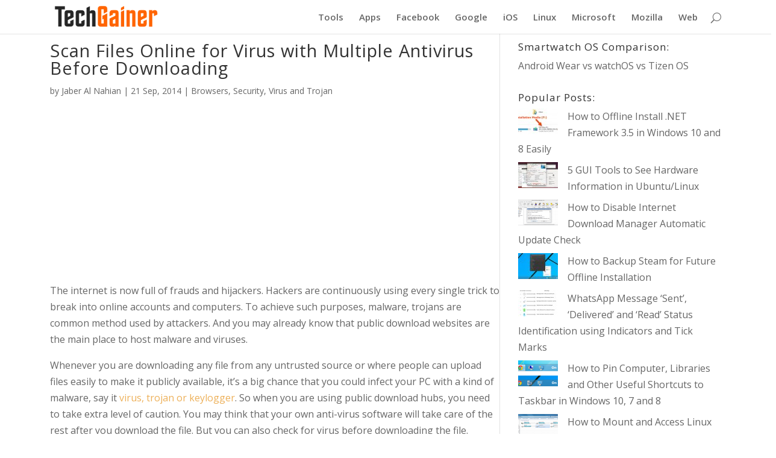

--- FILE ---
content_type: text/html; charset=UTF-8
request_url: https://www.techgainer.com/scan-files-virus-downloading-browser/
body_size: 22341
content:
<!DOCTYPE html>
<!--[if IE 6]>
<html id="ie6" lang="en-US">
<![endif]-->
<!--[if IE 7]>
<html id="ie7" lang="en-US">
<![endif]-->
<!--[if IE 8]>
<html id="ie8" lang="en-US">
<![endif]-->
<!--[if !(IE 6) | !(IE 7) | !(IE 8)  ]><!-->
<html lang="en-US">
<!--<![endif]-->
<head>
	<meta charset="UTF-8" />
			
	<meta http-equiv="X-UA-Compatible" content="IE=edge">
	<link rel="pingback" href="https://www.techgainer.com/xmlrpc.php" />

		<!--[if lt IE 9]>
	<script src="https://www.techgainer.com/wp-content/themes/divi/js/html5.js" type="text/javascript"></script>
	<![endif]-->

	<script type="text/javascript">
		document.documentElement.className = 'js';
	</script>

	<meta name='robots' content='index, follow, max-image-preview:large, max-snippet:-1, max-video-preview:-1' />

	<!-- This site is optimized with the Yoast SEO plugin v20.5 - https://yoast.com/wordpress/plugins/seo/ -->
	<title>Scan Files for Virus Before Downloading on Browser | TechGainer</title>
	<meta name="description" content="How to scan files online for virus before downloading on browser. You can scan target file with multiple antivirus scanner engines at once for free." />
	<link rel="canonical" href="https://www.techgainer.com/scan-files-virus-downloading-browser/" />
	<meta property="og:locale" content="en_US" />
	<meta property="og:type" content="article" />
	<meta property="og:title" content="Scan Files for Virus Before Downloading on Browser | TechGainer" />
	<meta property="og:description" content="How to scan files online for virus before downloading on browser. You can scan target file with multiple antivirus scanner engines at once for free." />
	<meta property="og:url" content="https://www.techgainer.com/scan-files-virus-downloading-browser/" />
	<meta property="og:site_name" content="TechGainer" />
	<meta property="article:publisher" content="https://www.facebook.com/techgainer" />
	<meta property="article:published_time" content="2014-09-21T09:54:43+00:00" />
	<meta property="article:modified_time" content="2014-09-21T09:56:38+00:00" />
	<meta property="og:image" content="https://i0.wp.com/www.techgainer.com/wp-content/uploads/2014/09/scan-with-virustotal.jpg?fit=448%2C210&ssl=1" />
	<meta property="og:image:width" content="448" />
	<meta property="og:image:height" content="210" />
	<meta property="og:image:type" content="image/jpeg" />
	<meta name="author" content="Jaber Al Nahian" />
	<meta name="twitter:card" content="summary_large_image" />
	<meta name="twitter:creator" content="@rijans" />
	<meta name="twitter:site" content="@techgainer" />
	<meta name="twitter:label1" content="Written by" />
	<meta name="twitter:data1" content="Jaber Al Nahian" />
	<meta name="twitter:label2" content="Est. reading time" />
	<meta name="twitter:data2" content="4 minutes" />
	<script type="application/ld+json" class="yoast-schema-graph">{"@context":"https://schema.org","@graph":[{"@type":"Article","@id":"https://www.techgainer.com/scan-files-virus-downloading-browser/#article","isPartOf":{"@id":"https://www.techgainer.com/scan-files-virus-downloading-browser/"},"author":{"name":"Jaber Al Nahian","@id":"https://www.techgainer.com/#/schema/person/aaef4bd04b2edbef8d0821fca2a40953"},"headline":"Scan Files Online for Virus with Multiple Antivirus Before Downloading","datePublished":"2014-09-21T09:54:43+00:00","dateModified":"2014-09-21T09:56:38+00:00","mainEntityOfPage":{"@id":"https://www.techgainer.com/scan-files-virus-downloading-browser/"},"wordCount":760,"commentCount":13,"publisher":{"@id":"https://www.techgainer.com/#organization"},"image":{"@id":"https://www.techgainer.com/scan-files-virus-downloading-browser/#primaryimage"},"thumbnailUrl":"https://i0.wp.com/www.techgainer.com/wp-content/uploads/2014/09/scan-with-virustotal.jpg?fit=448%2C210&ssl=1","keywords":["antivirus","browser","malware","security"],"articleSection":["Browsers","Security","Virus and Trojan"],"inLanguage":"en-US","potentialAction":[{"@type":"CommentAction","name":"Comment","target":["https://www.techgainer.com/scan-files-virus-downloading-browser/#respond"]}]},{"@type":"WebPage","@id":"https://www.techgainer.com/scan-files-virus-downloading-browser/","url":"https://www.techgainer.com/scan-files-virus-downloading-browser/","name":"Scan Files for Virus Before Downloading on Browser | TechGainer","isPartOf":{"@id":"https://www.techgainer.com/#website"},"primaryImageOfPage":{"@id":"https://www.techgainer.com/scan-files-virus-downloading-browser/#primaryimage"},"image":{"@id":"https://www.techgainer.com/scan-files-virus-downloading-browser/#primaryimage"},"thumbnailUrl":"https://i0.wp.com/www.techgainer.com/wp-content/uploads/2014/09/scan-with-virustotal.jpg?fit=448%2C210&ssl=1","datePublished":"2014-09-21T09:54:43+00:00","dateModified":"2014-09-21T09:56:38+00:00","description":"How to scan files online for virus before downloading on browser. You can scan target file with multiple antivirus scanner engines at once for free.","breadcrumb":{"@id":"https://www.techgainer.com/scan-files-virus-downloading-browser/#breadcrumb"},"inLanguage":"en-US","potentialAction":[{"@type":"ReadAction","target":["https://www.techgainer.com/scan-files-virus-downloading-browser/"]}]},{"@type":"ImageObject","inLanguage":"en-US","@id":"https://www.techgainer.com/scan-files-virus-downloading-browser/#primaryimage","url":"https://i0.wp.com/www.techgainer.com/wp-content/uploads/2014/09/scan-with-virustotal.jpg?fit=448%2C210&ssl=1","contentUrl":"https://i0.wp.com/www.techgainer.com/wp-content/uploads/2014/09/scan-with-virustotal.jpg?fit=448%2C210&ssl=1","width":448,"height":210,"caption":"Scan with VirusTotal"},{"@type":"BreadcrumbList","@id":"https://www.techgainer.com/scan-files-virus-downloading-browser/#breadcrumb","itemListElement":[{"@type":"ListItem","position":1,"name":"Home","item":"https://www.techgainer.com/"},{"@type":"ListItem","position":2,"name":"Scan Files Online for Virus with Multiple Antivirus Before Downloading"}]},{"@type":"WebSite","@id":"https://www.techgainer.com/#website","url":"https://www.techgainer.com/","name":"TechGainer","description":"TechGainer Covers How to Guides, Tweaks, Tips and Hacks on Daily Life use of tech Tools like PC, Windows, Smartphones, Android, iOS, Web Services in Friendlier Way","publisher":{"@id":"https://www.techgainer.com/#organization"},"potentialAction":[{"@type":"SearchAction","target":{"@type":"EntryPoint","urlTemplate":"https://www.techgainer.com/?s={search_term_string}"},"query-input":"required name=search_term_string"}],"inLanguage":"en-US"},{"@type":"Organization","@id":"https://www.techgainer.com/#organization","name":"TechGainer","url":"https://www.techgainer.com/","logo":{"@type":"ImageObject","inLanguage":"en-US","@id":"https://www.techgainer.com/#/schema/logo/image/","url":"https://www.techgainer.com/wp-content/uploads/2014/03/sCapture.jpg","contentUrl":"https://www.techgainer.com/wp-content/uploads/2014/03/sCapture.jpg","width":245,"height":64,"caption":"TechGainer"},"image":{"@id":"https://www.techgainer.com/#/schema/logo/image/"},"sameAs":["https://www.facebook.com/techgainer","https://twitter.com/techgainer","https://www.linkedin.com/company/techgainer","https://www.youtube.com/user/techgainer"]},{"@type":"Person","@id":"https://www.techgainer.com/#/schema/person/aaef4bd04b2edbef8d0821fca2a40953","name":"Jaber Al Nahian","image":{"@type":"ImageObject","inLanguage":"en-US","@id":"https://www.techgainer.com/#/schema/person/image/","url":"https://secure.gravatar.com/avatar/e32249e291f2e93465677a4fe0727d21?s=96&d=mm&r=g","contentUrl":"https://secure.gravatar.com/avatar/e32249e291f2e93465677a4fe0727d21?s=96&d=mm&r=g","caption":"Jaber Al Nahian"},"description":"Jaber is a Programmer and Tech Enthusiast Geek from Dhaka, Bangladesh. He is the founder and Chief-Editor of TechGainer. While he is away from his keyboard, either he's fishing or messing with wildlife. In case, you can contact him at rijans[at]techgainer[dot]com.Follow @rijans","sameAs":["https://www.techgainer.com/author/rijans","http://bd.linkedin.com/in/rijans","http://www.pinterest.com/rijans/","https://twitter.com/rijans"],"url":"https://www.techgainer.com/author/rijans/"}]}</script>
	<!-- / Yoast SEO plugin. -->


<link rel="amphtml" href="https://www.techgainer.com/scan-files-virus-downloading-browser/amp/" /><meta name="generator" content="AMP for WP 1.0.83"/><link rel='dns-prefetch' href='//fonts.googleapis.com' />
<link rel='dns-prefetch' href='//i0.wp.com' />
<link rel='dns-prefetch' href='//c0.wp.com' />
<link rel="alternate" type="application/rss+xml" title="TechGainer &raquo; Feed" href="https://www.techgainer.com/feed/" />
<link rel="alternate" type="application/rss+xml" title="TechGainer &raquo; Comments Feed" href="https://www.techgainer.com/comments/feed/" />
<link rel="alternate" type="application/rss+xml" title="TechGainer &raquo; Scan Files Online for Virus with Multiple Antivirus Before Downloading Comments Feed" href="https://www.techgainer.com/scan-files-virus-downloading-browser/feed/" />
<meta content="Divi v.3.0.44" name="generator"/><link rel='stylesheet' id='wp-block-library-css' href='https://c0.wp.com/c/6.2.8/wp-includes/css/dist/block-library/style.min.css' type='text/css' media='all' />
<style id='wp-block-library-inline-css' type='text/css'>
.has-text-align-justify{text-align:justify;}
</style>
<link rel='stylesheet' id='mediaelement-css' href='https://c0.wp.com/c/6.2.8/wp-includes/js/mediaelement/mediaelementplayer-legacy.min.css' type='text/css' media='all' />
<link rel='stylesheet' id='wp-mediaelement-css' href='https://c0.wp.com/c/6.2.8/wp-includes/js/mediaelement/wp-mediaelement.min.css' type='text/css' media='all' />
<link rel='stylesheet' id='classic-theme-styles-css' href='https://c0.wp.com/c/6.2.8/wp-includes/css/classic-themes.min.css' type='text/css' media='all' />
<style id='global-styles-inline-css' type='text/css'>
body{--wp--preset--color--black: #000000;--wp--preset--color--cyan-bluish-gray: #abb8c3;--wp--preset--color--white: #ffffff;--wp--preset--color--pale-pink: #f78da7;--wp--preset--color--vivid-red: #cf2e2e;--wp--preset--color--luminous-vivid-orange: #ff6900;--wp--preset--color--luminous-vivid-amber: #fcb900;--wp--preset--color--light-green-cyan: #7bdcb5;--wp--preset--color--vivid-green-cyan: #00d084;--wp--preset--color--pale-cyan-blue: #8ed1fc;--wp--preset--color--vivid-cyan-blue: #0693e3;--wp--preset--color--vivid-purple: #9b51e0;--wp--preset--gradient--vivid-cyan-blue-to-vivid-purple: linear-gradient(135deg,rgba(6,147,227,1) 0%,rgb(155,81,224) 100%);--wp--preset--gradient--light-green-cyan-to-vivid-green-cyan: linear-gradient(135deg,rgb(122,220,180) 0%,rgb(0,208,130) 100%);--wp--preset--gradient--luminous-vivid-amber-to-luminous-vivid-orange: linear-gradient(135deg,rgba(252,185,0,1) 0%,rgba(255,105,0,1) 100%);--wp--preset--gradient--luminous-vivid-orange-to-vivid-red: linear-gradient(135deg,rgba(255,105,0,1) 0%,rgb(207,46,46) 100%);--wp--preset--gradient--very-light-gray-to-cyan-bluish-gray: linear-gradient(135deg,rgb(238,238,238) 0%,rgb(169,184,195) 100%);--wp--preset--gradient--cool-to-warm-spectrum: linear-gradient(135deg,rgb(74,234,220) 0%,rgb(151,120,209) 20%,rgb(207,42,186) 40%,rgb(238,44,130) 60%,rgb(251,105,98) 80%,rgb(254,248,76) 100%);--wp--preset--gradient--blush-light-purple: linear-gradient(135deg,rgb(255,206,236) 0%,rgb(152,150,240) 100%);--wp--preset--gradient--blush-bordeaux: linear-gradient(135deg,rgb(254,205,165) 0%,rgb(254,45,45) 50%,rgb(107,0,62) 100%);--wp--preset--gradient--luminous-dusk: linear-gradient(135deg,rgb(255,203,112) 0%,rgb(199,81,192) 50%,rgb(65,88,208) 100%);--wp--preset--gradient--pale-ocean: linear-gradient(135deg,rgb(255,245,203) 0%,rgb(182,227,212) 50%,rgb(51,167,181) 100%);--wp--preset--gradient--electric-grass: linear-gradient(135deg,rgb(202,248,128) 0%,rgb(113,206,126) 100%);--wp--preset--gradient--midnight: linear-gradient(135deg,rgb(2,3,129) 0%,rgb(40,116,252) 100%);--wp--preset--duotone--dark-grayscale: url('#wp-duotone-dark-grayscale');--wp--preset--duotone--grayscale: url('#wp-duotone-grayscale');--wp--preset--duotone--purple-yellow: url('#wp-duotone-purple-yellow');--wp--preset--duotone--blue-red: url('#wp-duotone-blue-red');--wp--preset--duotone--midnight: url('#wp-duotone-midnight');--wp--preset--duotone--magenta-yellow: url('#wp-duotone-magenta-yellow');--wp--preset--duotone--purple-green: url('#wp-duotone-purple-green');--wp--preset--duotone--blue-orange: url('#wp-duotone-blue-orange');--wp--preset--font-size--small: 13px;--wp--preset--font-size--medium: 20px;--wp--preset--font-size--large: 36px;--wp--preset--font-size--x-large: 42px;--wp--preset--spacing--20: 0.44rem;--wp--preset--spacing--30: 0.67rem;--wp--preset--spacing--40: 1rem;--wp--preset--spacing--50: 1.5rem;--wp--preset--spacing--60: 2.25rem;--wp--preset--spacing--70: 3.38rem;--wp--preset--spacing--80: 5.06rem;--wp--preset--shadow--natural: 6px 6px 9px rgba(0, 0, 0, 0.2);--wp--preset--shadow--deep: 12px 12px 50px rgba(0, 0, 0, 0.4);--wp--preset--shadow--sharp: 6px 6px 0px rgba(0, 0, 0, 0.2);--wp--preset--shadow--outlined: 6px 6px 0px -3px rgba(255, 255, 255, 1), 6px 6px rgba(0, 0, 0, 1);--wp--preset--shadow--crisp: 6px 6px 0px rgba(0, 0, 0, 1);}:where(.is-layout-flex){gap: 0.5em;}body .is-layout-flow > .alignleft{float: left;margin-inline-start: 0;margin-inline-end: 2em;}body .is-layout-flow > .alignright{float: right;margin-inline-start: 2em;margin-inline-end: 0;}body .is-layout-flow > .aligncenter{margin-left: auto !important;margin-right: auto !important;}body .is-layout-constrained > .alignleft{float: left;margin-inline-start: 0;margin-inline-end: 2em;}body .is-layout-constrained > .alignright{float: right;margin-inline-start: 2em;margin-inline-end: 0;}body .is-layout-constrained > .aligncenter{margin-left: auto !important;margin-right: auto !important;}body .is-layout-constrained > :where(:not(.alignleft):not(.alignright):not(.alignfull)){max-width: var(--wp--style--global--content-size);margin-left: auto !important;margin-right: auto !important;}body .is-layout-constrained > .alignwide{max-width: var(--wp--style--global--wide-size);}body .is-layout-flex{display: flex;}body .is-layout-flex{flex-wrap: wrap;align-items: center;}body .is-layout-flex > *{margin: 0;}:where(.wp-block-columns.is-layout-flex){gap: 2em;}.has-black-color{color: var(--wp--preset--color--black) !important;}.has-cyan-bluish-gray-color{color: var(--wp--preset--color--cyan-bluish-gray) !important;}.has-white-color{color: var(--wp--preset--color--white) !important;}.has-pale-pink-color{color: var(--wp--preset--color--pale-pink) !important;}.has-vivid-red-color{color: var(--wp--preset--color--vivid-red) !important;}.has-luminous-vivid-orange-color{color: var(--wp--preset--color--luminous-vivid-orange) !important;}.has-luminous-vivid-amber-color{color: var(--wp--preset--color--luminous-vivid-amber) !important;}.has-light-green-cyan-color{color: var(--wp--preset--color--light-green-cyan) !important;}.has-vivid-green-cyan-color{color: var(--wp--preset--color--vivid-green-cyan) !important;}.has-pale-cyan-blue-color{color: var(--wp--preset--color--pale-cyan-blue) !important;}.has-vivid-cyan-blue-color{color: var(--wp--preset--color--vivid-cyan-blue) !important;}.has-vivid-purple-color{color: var(--wp--preset--color--vivid-purple) !important;}.has-black-background-color{background-color: var(--wp--preset--color--black) !important;}.has-cyan-bluish-gray-background-color{background-color: var(--wp--preset--color--cyan-bluish-gray) !important;}.has-white-background-color{background-color: var(--wp--preset--color--white) !important;}.has-pale-pink-background-color{background-color: var(--wp--preset--color--pale-pink) !important;}.has-vivid-red-background-color{background-color: var(--wp--preset--color--vivid-red) !important;}.has-luminous-vivid-orange-background-color{background-color: var(--wp--preset--color--luminous-vivid-orange) !important;}.has-luminous-vivid-amber-background-color{background-color: var(--wp--preset--color--luminous-vivid-amber) !important;}.has-light-green-cyan-background-color{background-color: var(--wp--preset--color--light-green-cyan) !important;}.has-vivid-green-cyan-background-color{background-color: var(--wp--preset--color--vivid-green-cyan) !important;}.has-pale-cyan-blue-background-color{background-color: var(--wp--preset--color--pale-cyan-blue) !important;}.has-vivid-cyan-blue-background-color{background-color: var(--wp--preset--color--vivid-cyan-blue) !important;}.has-vivid-purple-background-color{background-color: var(--wp--preset--color--vivid-purple) !important;}.has-black-border-color{border-color: var(--wp--preset--color--black) !important;}.has-cyan-bluish-gray-border-color{border-color: var(--wp--preset--color--cyan-bluish-gray) !important;}.has-white-border-color{border-color: var(--wp--preset--color--white) !important;}.has-pale-pink-border-color{border-color: var(--wp--preset--color--pale-pink) !important;}.has-vivid-red-border-color{border-color: var(--wp--preset--color--vivid-red) !important;}.has-luminous-vivid-orange-border-color{border-color: var(--wp--preset--color--luminous-vivid-orange) !important;}.has-luminous-vivid-amber-border-color{border-color: var(--wp--preset--color--luminous-vivid-amber) !important;}.has-light-green-cyan-border-color{border-color: var(--wp--preset--color--light-green-cyan) !important;}.has-vivid-green-cyan-border-color{border-color: var(--wp--preset--color--vivid-green-cyan) !important;}.has-pale-cyan-blue-border-color{border-color: var(--wp--preset--color--pale-cyan-blue) !important;}.has-vivid-cyan-blue-border-color{border-color: var(--wp--preset--color--vivid-cyan-blue) !important;}.has-vivid-purple-border-color{border-color: var(--wp--preset--color--vivid-purple) !important;}.has-vivid-cyan-blue-to-vivid-purple-gradient-background{background: var(--wp--preset--gradient--vivid-cyan-blue-to-vivid-purple) !important;}.has-light-green-cyan-to-vivid-green-cyan-gradient-background{background: var(--wp--preset--gradient--light-green-cyan-to-vivid-green-cyan) !important;}.has-luminous-vivid-amber-to-luminous-vivid-orange-gradient-background{background: var(--wp--preset--gradient--luminous-vivid-amber-to-luminous-vivid-orange) !important;}.has-luminous-vivid-orange-to-vivid-red-gradient-background{background: var(--wp--preset--gradient--luminous-vivid-orange-to-vivid-red) !important;}.has-very-light-gray-to-cyan-bluish-gray-gradient-background{background: var(--wp--preset--gradient--very-light-gray-to-cyan-bluish-gray) !important;}.has-cool-to-warm-spectrum-gradient-background{background: var(--wp--preset--gradient--cool-to-warm-spectrum) !important;}.has-blush-light-purple-gradient-background{background: var(--wp--preset--gradient--blush-light-purple) !important;}.has-blush-bordeaux-gradient-background{background: var(--wp--preset--gradient--blush-bordeaux) !important;}.has-luminous-dusk-gradient-background{background: var(--wp--preset--gradient--luminous-dusk) !important;}.has-pale-ocean-gradient-background{background: var(--wp--preset--gradient--pale-ocean) !important;}.has-electric-grass-gradient-background{background: var(--wp--preset--gradient--electric-grass) !important;}.has-midnight-gradient-background{background: var(--wp--preset--gradient--midnight) !important;}.has-small-font-size{font-size: var(--wp--preset--font-size--small) !important;}.has-medium-font-size{font-size: var(--wp--preset--font-size--medium) !important;}.has-large-font-size{font-size: var(--wp--preset--font-size--large) !important;}.has-x-large-font-size{font-size: var(--wp--preset--font-size--x-large) !important;}
.wp-block-navigation a:where(:not(.wp-element-button)){color: inherit;}
:where(.wp-block-columns.is-layout-flex){gap: 2em;}
.wp-block-pullquote{font-size: 1.5em;line-height: 1.6;}
</style>
<link rel='stylesheet' id='wpfront-scroll-top-css' href='https://www.techgainer.com/wp-content/plugins/wpfront-scroll-top/css/wpfront-scroll-top.min.css' type='text/css' media='all' />
<link rel='stylesheet' id='wp-pagenavi-css' href='https://www.techgainer.com/wp-content/plugins/wp-pagenavi/pagenavi-css.css' type='text/css' media='all' />
<link rel='stylesheet' id='malihu-custom-scrollbar-css-css' href='https://www.techgainer.com/wp-content/plugins/custom-scrollbar/asset/malihu-custom-scrollbar-plugin/jquery.mCustomScrollbar.min.css' type='text/css' media='all' />
<link rel='stylesheet' id='wordpress-popular-posts-css-css' href='https://www.techgainer.com/wp-content/plugins/wordpress-popular-posts/assets/css/wpp.css' type='text/css' media='all' />
<link rel='stylesheet' id='divi-fonts-css' href='https://fonts.googleapis.com/css?family=Open+Sans:300italic,400italic,600italic,700italic,800italic,400,300,600,700,800&#038;subset=latin,latin-ext' type='text/css' media='all' />
<link rel='stylesheet' id='et-gf-open-sans-css' href='https://fonts.googleapis.com/css?family=Open+Sans:300italic,400italic,600italic,700italic,800italic,400,300,600,700,800&#038;subset=latin,cyrillic-ext,greek-ext,greek,vietnamese,latin-ext,cyrillic' type='text/css' media='all' />
<link rel='stylesheet' id='divi-style-css' href='https://www.techgainer.com/wp-content/themes/divi/style.css' type='text/css' media='all' />
<link rel='stylesheet' id='et-shortcodes-css-css' href='https://www.techgainer.com/wp-content/themes/divi/epanel/shortcodes/css/shortcodes.css' type='text/css' media='all' />
<link rel='stylesheet' id='authorsure-css' href='https://www.techgainer.com/wp-content/plugins/authorsure/styles/public.css' type='text/css' media='all' />
<link rel='stylesheet' id='et-shortcodes-responsive-css-css' href='https://www.techgainer.com/wp-content/themes/divi/epanel/shortcodes/css/shortcodes_responsive.css' type='text/css' media='all' />
<link rel='stylesheet' id='magnific-popup-css' href='https://www.techgainer.com/wp-content/themes/divi/includes/builder/styles/magnific_popup.css' type='text/css' media='all' />
<link rel='stylesheet' id='social-logos-css' href='https://c0.wp.com/p/jetpack/12.0.2/_inc/social-logos/social-logos.min.css' type='text/css' media='all' />
<link rel='stylesheet' id='jetpack_css-css' href='https://c0.wp.com/p/jetpack/12.0.2/css/jetpack.css' type='text/css' media='all' />
<script type='text/javascript' src='https://c0.wp.com/c/6.2.8/wp-includes/js/jquery/jquery.min.js' id='jquery-core-js'></script>
<script type='text/javascript' src='https://c0.wp.com/c/6.2.8/wp-includes/js/jquery/jquery-migrate.min.js' id='jquery-migrate-js'></script>
<script type='application/json' id='wpp-json'>
{"sampling_active":0,"sampling_rate":100,"ajax_url":"https:\/\/www.techgainer.com\/wp-json\/wordpress-popular-posts\/v1\/popular-posts","api_url":"https:\/\/www.techgainer.com\/wp-json\/wordpress-popular-posts","ID":6289,"token":"109811bfc6","lang":0,"debug":0}
</script>
<script type='text/javascript' src='https://www.techgainer.com/wp-content/plugins/wordpress-popular-posts/assets/js/wpp.min.js' id='wpp-js-js'></script>
<link rel="https://api.w.org/" href="https://www.techgainer.com/wp-json/" /><link rel="alternate" type="application/json" href="https://www.techgainer.com/wp-json/wp/v2/posts/6289" /><link rel="EditURI" type="application/rsd+xml" title="RSD" href="https://www.techgainer.com/xmlrpc.php?rsd" />
<link rel="wlwmanifest" type="application/wlwmanifest+xml" href="https://www.techgainer.com/wp-includes/wlwmanifest.xml" />
<link rel='shortlink' href='https://www.techgainer.com/?p=6289' />
<link rel="alternate" type="application/json+oembed" href="https://www.techgainer.com/wp-json/oembed/1.0/embed?url=https%3A%2F%2Fwww.techgainer.com%2Fscan-files-virus-downloading-browser%2F" />
<link rel="alternate" type="text/xml+oembed" href="https://www.techgainer.com/wp-json/oembed/1.0/embed?url=https%3A%2F%2Fwww.techgainer.com%2Fscan-files-virus-downloading-browser%2F&#038;format=xml" />
            <style id="wpp-loading-animation-styles">@-webkit-keyframes bgslide{from{background-position-x:0}to{background-position-x:-200%}}@keyframes bgslide{from{background-position-x:0}to{background-position-x:-200%}}.wpp-widget-placeholder,.wpp-widget-block-placeholder{margin:0 auto;width:60px;height:3px;background:#dd3737;background:linear-gradient(90deg,#dd3737 0%,#571313 10%,#dd3737 100%);background-size:200% auto;border-radius:3px;-webkit-animation:bgslide 1s infinite linear;animation:bgslide 1s infinite linear}</style>
            <meta name="viewport" content="width=device-width, initial-scale=1.0, maximum-scale=1.0, user-scalable=0" />		<style id="theme-customizer-css">
					@media only screen and ( min-width: 767px ) {
				body, .et_pb_column_1_2 .et_quote_content blockquote cite, .et_pb_column_1_2 .et_link_content a.et_link_main_url, .et_pb_column_1_3 .et_quote_content blockquote cite, .et_pb_column_3_8 .et_quote_content blockquote cite, .et_pb_column_1_4 .et_quote_content blockquote cite, .et_pb_blog_grid .et_quote_content blockquote cite, .et_pb_column_1_3 .et_link_content a.et_link_main_url, .et_pb_column_3_8 .et_link_content a.et_link_main_url, .et_pb_column_1_4 .et_link_content a.et_link_main_url, .et_pb_blog_grid .et_link_content a.et_link_main_url, body .et_pb_bg_layout_light .et_pb_post p,  body .et_pb_bg_layout_dark .et_pb_post p { font-size: 16px; }
				.et_pb_slide_content, .et_pb_best_value { font-size: 18px; }
			}
													.woocommerce #respond input#submit, .woocommerce-page #respond input#submit, .woocommerce #content input.button, .woocommerce-page #content input.button, .woocommerce-message, .woocommerce-error, .woocommerce-info { background: #ed4d2d !important; }
			#et_search_icon:hover, .mobile_menu_bar:before, .mobile_menu_bar:after, .et_toggle_slide_menu:after, .et-social-icon a:hover, .et_pb_sum, .et_pb_pricing li a, .et_pb_pricing_table_button, .et_overlay:before, .entry-summary p.price ins, .woocommerce div.product span.price, .woocommerce-page div.product span.price, .woocommerce #content div.product span.price, .woocommerce-page #content div.product span.price, .woocommerce div.product p.price, .woocommerce-page div.product p.price, .woocommerce #content div.product p.price, .woocommerce-page #content div.product p.price, .et_pb_member_social_links a:hover, .woocommerce .star-rating span:before, .woocommerce-page .star-rating span:before, .et_pb_widget li a:hover, .et_pb_filterable_portfolio .et_pb_portfolio_filters li a.active, .et_pb_filterable_portfolio .et_pb_portofolio_pagination ul li a.active, .et_pb_gallery .et_pb_gallery_pagination ul li a.active, .wp-pagenavi span.current, .wp-pagenavi a:hover, .nav-single a, .posted_in a { color: #ed4d2d; }
			.et_pb_contact_submit, .et_password_protected_form .et_submit_button, .et_pb_bg_layout_light .et_pb_newsletter_button, .comment-reply-link, .form-submit .et_pb_button, .et_pb_bg_layout_light .et_pb_promo_button, .et_pb_bg_layout_light .et_pb_more_button, .woocommerce a.button.alt, .woocommerce-page a.button.alt, .woocommerce button.button.alt, .woocommerce-page button.button.alt, .woocommerce input.button.alt, .woocommerce-page input.button.alt, .woocommerce #respond input#submit.alt, .woocommerce-page #respond input#submit.alt, .woocommerce #content input.button.alt, .woocommerce-page #content input.button.alt, .woocommerce a.button, .woocommerce-page a.button, .woocommerce button.button, .woocommerce-page button.button, .woocommerce input.button, .woocommerce-page input.button { color: #ed4d2d; }
			.footer-widget h4 { color: #ed4d2d; }
			.et-search-form, .nav li ul, .et_mobile_menu, .footer-widget li:before, .et_pb_pricing li:before, blockquote { border-color: #ed4d2d; }
			.et_pb_counter_amount, .et_pb_featured_table .et_pb_pricing_heading, .et_quote_content, .et_link_content, .et_audio_content, .et_pb_post_slider.et_pb_bg_layout_dark, .et_slide_in_menu_container { background-color: #ed4d2d; }
							.container, .et_pb_row, .et_pb_slider .et_pb_container, .et_pb_fullwidth_section .et_pb_title_container, .et_pb_fullwidth_section .et_pb_title_featured_container, .et_pb_fullwidth_header:not(.et_pb_fullscreen) .et_pb_fullwidth_header_container { max-width: 1115px; }
			.et_boxed_layout #page-container, .et_fixed_nav.et_boxed_layout #page-container #top-header, .et_fixed_nav.et_boxed_layout #page-container #main-header, .et_boxed_layout #page-container .container, .et_boxed_layout #page-container .et_pb_row { max-width: 1275px; }
							a { color: #ed4d2d; }
											.nav li ul { border-color: #e84e2c; }
							#top-header, #et-secondary-nav li ul { background-color: #ed4d2d; }
																			#top-menu li a { font-size: 15px; }
			body.et_vertical_nav .container.et_search_form_container .et-search-form input { font-size: 15px !important; }
		
		
					#top-menu li.current-menu-ancestor > a, #top-menu li.current-menu-item > a,
			.et_color_scheme_red #top-menu li.current-menu-ancestor > a, .et_color_scheme_red #top-menu li.current-menu-item > a,
			.et_color_scheme_pink #top-menu li.current-menu-ancestor > a, .et_color_scheme_pink #top-menu li.current-menu-item > a,
			.et_color_scheme_orange #top-menu li.current-menu-ancestor > a, .et_color_scheme_orange #top-menu li.current-menu-item > a,
			.et_color_scheme_green #top-menu li.current-menu-ancestor > a, .et_color_scheme_green #top-menu li.current-menu-item > a { color: #e84e2c; }
													#main-footer .footer-widget h4 { color: #ed4d2d; }
							.footer-widget li:before { border-color: #ed4d2d; }
						#footer-widgets .footer-widget li:before { top: 10.6px; }										
						h1, h2, h3, h4, h5, h6, .et_quote_content blockquote p, .et_pb_slide_description .et_pb_slide_title {
																letter-spacing: 1px;
					
									}
		
																														
		@media only screen and ( min-width: 981px ) {
																				h1 { font-size: 29px; }
					h2, .product .related h2, .et_pb_column_1_2 .et_quote_content blockquote p { font-size: 24px; }
					h3 { font-size: 21px; }
					h4, .et_pb_circle_counter h3, .et_pb_number_counter h3, .et_pb_column_1_3 .et_pb_post h2, .et_pb_column_1_4 .et_pb_post h2, .et_pb_blog_grid h2, .et_pb_column_1_3 .et_quote_content blockquote p, .et_pb_column_3_8 .et_quote_content blockquote p, .et_pb_column_1_4 .et_quote_content blockquote p, .et_pb_blog_grid .et_quote_content blockquote p, .et_pb_column_1_3 .et_link_content h2, .et_pb_column_3_8 .et_link_content h2, .et_pb_column_1_4 .et_link_content h2, .et_pb_blog_grid .et_link_content h2, .et_pb_column_1_3 .et_audio_content h2, .et_pb_column_3_8 .et_audio_content h2, .et_pb_column_1_4 .et_audio_content h2, .et_pb_blog_grid .et_audio_content h2, .et_pb_column_3_8 .et_pb_audio_module_content h2, .et_pb_column_1_3 .et_pb_audio_module_content h2, .et_pb_gallery_grid .et_pb_gallery_item h3, .et_pb_portfolio_grid .et_pb_portfolio_item h2, .et_pb_filterable_portfolio_grid .et_pb_portfolio_item h2 { font-size: 17px; }
					h5 { font-size: 15px; }
					h6 { font-size: 13px; }
					.et_pb_slide_description .et_pb_slide_title { font-size: 44px; }
					.woocommerce ul.products li.product h3, .woocommerce-page ul.products li.product h3, .et_pb_gallery_grid .et_pb_gallery_item h3, .et_pb_portfolio_grid .et_pb_portfolio_item h2, .et_pb_filterable_portfolio_grid .et_pb_portfolio_item h2, .et_pb_column_1_4 .et_pb_audio_module_content h2 { font-size: 15px; }
																	.et_header_style_left #et-top-navigation, .et_header_style_split #et-top-navigation  { padding: 21px 0 0 0; }
				.et_header_style_left #et-top-navigation nav > ul > li > a, .et_header_style_split #et-top-navigation nav > ul > li > a { padding-bottom: 21px; }
				.et_header_style_split .centered-inline-logo-wrap { width: 42px; margin: -42px 0; }
				.et_header_style_split .centered-inline-logo-wrap #logo { max-height: 42px; }
				.et_pb_svg_logo.et_header_style_split .centered-inline-logo-wrap #logo { height: 42px; }
				.et_header_style_centered #top-menu > li > a { padding-bottom: 8px; }
				.et_header_style_slide #et-top-navigation, .et_header_style_fullscreen #et-top-navigation { padding: 12px 0 12px 0 !important; }
									.et_header_style_centered #main-header .logo_container { height: 42px; }
														#logo { max-height: 69%; }
				.et_pb_svg_logo #logo { height: 69%; }
																			.et_header_style_centered.et_hide_primary_logo #main-header:not(.et-fixed-header) .logo_container, .et_header_style_centered.et_hide_fixed_logo #main-header.et-fixed-header .logo_container { height: 7.56px; }
																.et-fixed-header#top-header, .et-fixed-header#top-header #et-secondary-nav li ul { background-color: #ed4d2d; }
													.et-fixed-header #top-menu li a { font-size: 15px; }
													.et-fixed-header #top-menu li.current-menu-ancestor > a,
				.et-fixed-header #top-menu li.current-menu-item > a { color: #e84e2c !important; }
						
					}
					@media only screen and ( min-width: 1393px) {
				.et_pb_row { padding: 27px 0; }
				.et_pb_section { padding: 55px 0; }
				.single.et_pb_pagebuilder_layout.et_full_width_page .et_post_meta_wrapper { padding-top: 83px; }
				.et_pb_section.et_pb_section_first { padding-top: inherit; }
				.et_pb_fullwidth_section { padding: 0; }
			}
		
		@media only screen and ( max-width: 980px ) {
																				}
		@media only screen and ( max-width: 767px ) {
														}
	</style>

	
					<style class="et_heading_font">
				h1, h2, h3, h4, h5, h6 {
					font-family: 'Open Sans', Helvetica, Arial, Lucida, sans-serif;				}
				</style>
							<style class="et_body_font">
				body, input, textarea, select {
					font-family: 'Open Sans', Helvetica, Arial, Lucida, sans-serif;				}
				</style>
							<style class="et_primary_nav_font">
				#main-header,
				#et-top-navigation {
					font-family: 'Open Sans', Helvetica, Arial, Lucida, sans-serif;				}
				</style>
			
		<style id="theme-customizer-sidebar-width-css">
		body #page-container #sidebar { width:33%; }
				body #page-container #left-area { width:67%; }
				.et_right_sidebar #main-content .container:before { right:33% !important; }
				.et_left_sidebar #main-content .container:before { left:33% !important; }	</style>
	
	<style id="module-customizer-css">
		.et_pb_widget_area h4 { font-weight: bold; font-style: normal; text-transform: none; text-decoration: none;  }
.et_pb_posts .et_pb_post .post-meta { font-size: 12px; }
	</style>

	<link rel="shortcut icon" href="https://www.techgainer.com/wp-content/uploads/2017/01/Open_Graph_Ico.png" />			<style type="text/css">
				/* If html does not have either class, do not show lazy loaded images. */
				html:not( .jetpack-lazy-images-js-enabled ):not( .js ) .jetpack-lazy-image {
					display: none;
				}
			</style>
			<script>
				document.documentElement.classList.add(
					'jetpack-lazy-images-js-enabled'
				);
			</script>
		<link rel="icon" href="https://i0.wp.com/www.techgainer.com/wp-content/uploads/2014/03/cropped-543-ico-.png?fit=32%2C32&#038;ssl=1" sizes="32x32" />
<link rel="icon" href="https://i0.wp.com/www.techgainer.com/wp-content/uploads/2014/03/cropped-543-ico-.png?fit=192%2C192&#038;ssl=1" sizes="192x192" />
<link rel="apple-touch-icon" href="https://i0.wp.com/www.techgainer.com/wp-content/uploads/2014/03/cropped-543-ico-.png?fit=180%2C180&#038;ssl=1" />
<meta name="msapplication-TileImage" content="https://i0.wp.com/www.techgainer.com/wp-content/uploads/2014/03/cropped-543-ico-.png?fit=270%2C270&#038;ssl=1" />
		<style type="text/css" id="wp-custom-css">
			/*reduce padding before title/breadcrumb*/
#main-content .container {
    padding-top: 13px;
}
/*add little padding after breadcrumb*/
p#breadcrumbs {
    padding-bottom: 7px;
}

/*reduce/remove padding after title/ before content*/
.et_pb_section {
    padding: 0px 0;
}
/*reduce/remove padding after title/ before content 2*/
/*not working*/
.et_pb_row_0.et_pb_row {
    padding-top: 0px;
}

/*remove padding from top of post article content*/
.et_pb_post .entry-content {
    padding-top: 5px;
}

/*reduce size space on mobile devices*/
.container {
    width: 91%; 
}

#left-area .post-meta {
    padding-bottom: 1px;
}
.et_pb_post .post-meta {
    margin-bottom: 1px;
}

/*remove padding before adsense code*/
/*not working*/
ins.adsbygoogle {
    margin: 0px auto 10px;
}

/*add padding at the end of content and before adsense related ads*/
.et_pb_section.et_pb_section_0.et_section_regular {
    padding-bottom: 20px;
}


/*reduce padding of the right side of left content area*/
.et_pb_gutters2.et_right_sidebar #left-area {
    padding-right: 1.5%;
}

/* reduce the size of searchbar that operlaps header logo*/
.et-search-form input {
    right: 0px;}		</style>
		</head>
<body class="post-template-default single single-post postid-6289 single-format-standard et_color_scheme_orange et_pb_button_helper_class et_non_fixed_nav et_show_nav et_cover_background osx et_pb_gutters1 et_primary_nav_dropdown_animation_fade et_secondary_nav_dropdown_animation_fade et_pb_footer_columns4 et_header_style_left et_right_sidebar et_divi_theme chrome">
	<div id="page-container">

	
	
		<header id="main-header" data-height-onload="42">
			<div class="container clearfix et_menu_container">
							<div class="logo_container">
					<span class="logo_helper"></span>
					<a href="https://www.techgainer.com/" data-wpel-link="internal">
						<img src="https://www.techgainer.com/wp-content/uploads/imgs/TechGainer_Logo_login.png" alt="TechGainer" id="logo" data-height-percentage="69" />
					</a>
				</div>
				<div id="et-top-navigation" data-height="42" data-fixed-height="40">
											<nav id="top-menu-nav">
													<ul id="top-menu" class="nav">
								
								<li class="page_item page-item-6207"><a href="https://www.techgainer.com/tools/" data-wpel-link="internal">Tools</a></li>
									<li class="cat-item cat-item-2610"><a href="https://www.techgainer.com/category/apps-2/" data-wpel-link="internal">Apps</a>
</li>
	<li class="cat-item cat-item-8"><a href="https://www.techgainer.com/category/facebook/" data-wpel-link="internal">Facebook</a>
</li>
	<li class="cat-item cat-item-12"><a href="https://www.techgainer.com/category/google/" data-wpel-link="internal">Google</a>
<ul class='children'>
	<li class="cat-item cat-item-2616"><a href="https://www.techgainer.com/category/google/android/" data-wpel-link="internal">Android</a>
</li>
	<li class="cat-item cat-item-2620"><a href="https://www.techgainer.com/category/google/chrome-google/" data-wpel-link="internal">Chrome</a>
</li>
</ul>
</li>
	<li class="cat-item cat-item-2619"><a href="https://www.techgainer.com/category/aios/" data-wpel-link="internal">iOS</a>
</li>
	<li class="cat-item cat-item-16"><a href="https://www.techgainer.com/category/linux/" data-wpel-link="internal">Linux</a>
</li>
	<li class="cat-item cat-item-2739"><a href="https://www.techgainer.com/category/microsoft/" data-wpel-link="internal">Microsoft</a>
<ul class='children'>
	<li class="cat-item cat-item-2617"><a href="https://www.techgainer.com/category/microsoft/windows/" data-wpel-link="internal">Windows</a>
</li>
</ul>
</li>
	<li class="cat-item cat-item-2731"><a href="https://www.techgainer.com/category/mozilla-2/" data-wpel-link="internal">Mozilla</a>
<ul class='children'>
	<li class="cat-item cat-item-2732"><a href="https://www.techgainer.com/category/mozilla-2/firefox-mozilla-2/" data-wpel-link="internal">Firefox</a>
</li>
</ul>
</li>
	<li class="cat-item cat-item-2613"><a href="https://www.techgainer.com/category/nextweb/" data-wpel-link="internal">Web</a>
</li>
							</ul>
												</nav>
					
					
					
										<div id="et_top_search">
						<span id="et_search_icon"></span>
					</div>
					
					<div id="et_mobile_nav_menu">
				<div class="mobile_nav closed">
					<span class="select_page">Select Page</span>
					<span class="mobile_menu_bar mobile_menu_bar_toggle"></span>
				</div>
			</div>				</div> <!-- #et-top-navigation -->
			</div> <!-- .container -->
			<div class="et_search_outer">
				<div class="container et_search_form_container">
					<form role="search" method="get" class="et-search-form" action="https://www.techgainer.com/">
					<input type="search" class="et-search-field" placeholder="Search &hellip;" value="" name="s" title="Search for:" />					</form>
					<span class="et_close_search_field"></span>
				</div>
			</div>
		</header> <!-- #main-header -->

		<div id="et-main-area">
<div id="main-content">
	<div class="container">
		<div id="content-area" class="clearfix">
			<div id="left-area">
							



				<article id="post-6289" class="et_pb_post post-6289 post type-post status-publish format-standard has-post-thumbnail hentry category-browsers category-security category-virus-and-trojan tag-antivirus tag-browser tag-malware tag-security-2">
											<div class="et_post_meta_wrapper">
							<h1 class="entry-title">Scan Files Online for Virus with Multiple Antivirus Before Downloading</h1>

						<p class="post-meta"> by <span class="author vcard"><a href="https://www.techgainer.com/author/rijans/" title="Posts by Jaber Al Nahian" rel="author" data-wpel-link="internal">Jaber Al Nahian</a></span> | <span class="published">21 Sep, 2014</span> | <a href="https://www.techgainer.com/category/browsers/" rel="category tag" data-wpel-link="internal">Browsers</a>, <a href="https://www.techgainer.com/category/security/" rel="category tag" data-wpel-link="internal">Security</a>, <a href="https://www.techgainer.com/category/virus-and-trojan/" rel="category tag" data-wpel-link="internal">Virus and Trojan</a></p>
												</div> <!-- .et_post_meta_wrapper -->
				
					<div class="entry-content">
					<div class='code-block code-block-1' style='margin: 8px 0; clear: both;'>
<script async src="//pagead2.googlesyndication.com/pagead/js/adsbygoogle.js"></script>
<ins class="adsbygoogle"
     style="display:block"
     data-ad-client="ca-pub-9088939427177122"
     data-ad-slot="8605391968"
     data-ad-format="auto"></ins>
<script>
(adsbygoogle = window.adsbygoogle || []).push({});
</script>
</div>
<p>The internet is now full of frauds and hijackers. Hackers are continuously using every single trick to break into online accounts and computers. To achieve such purposes, malware, trojans are common method used by attackers. And you may already know that public download websites are the main place to host malware and viruses.</p>
<p>Whenever you are downloading any file from any untrusted source or where people can upload files easily to make it publicly available, it&#8217;s a big chance that you could infect your PC with a kind of malware, say it <a title="Free Computer Virus, Trojan, Worm Sample Collection for Education and Research" href="https://www.techgainer.com/free-computer-virus-trojan-worm-sample-collection-for-education-and-research/" data-wpel-link="internal">virus, trojan or keylogger</a>. So when you are using public download hubs, you need to take extra level of caution. You may think that your own anti-virus software will take care of the rest after you download the file. But you can also check for virus before downloading the file. Another important fact is no antivirus is perfect. While some antivirus programs may detect virus in an executable, others may not. Chrome, Firefox, Opera comes with in-house safe browsing feature where the browser will try to analyze linka and files against possible malware or infection. But it&#8217;s not enough.</p>
<p>Here I will show you how you can scan any file with multiple antivirus engines before you download on browser. This also includes URLs/web pages. Before we proceed, you need to know that there are some services that let us <a title="Scan a File for Virus With Multiple Antivirus at Once for Free" href="https://www.techgainer.com/scan-file-virus-multiple-antivirus-free/" data-wpel-link="internal">scan files with multiple antivirus scanners</a> online for free. Among them, VirusTotal is mostly popular and widely used. VirusTotal also comes with desktop, browser and Android tools. We will use VirusTotal&#8217;s browser tool to scan files online for malware prior to download.</p><div>
    
   <script async src="//pagead2.googlesyndication.com/pagead/js/adsbygoogle.js"></script>
<!-- Single post - 2 (www.techgainer.com) -->
<ins class="adsbygoogle"
     style="display:block"
     data-ad-client="ca-pub-9088939427177122"
     data-ad-slot="4987177168"
     data-ad-format="auto"></ins>
<script>
(adsbygoogle = window.adsbygoogle || []).push({});
</script> 

    
    </div>
<p><strong>Note:</strong> Some antivirus applications that you install on your PC will add a browsers extension that lets you scan URLs and files on browsers. But using VirusTotal will let you scan with more than one antivirus scanner. So you can make sure if your files have malware or not.</p>
<h3>Scan Files on Browser before Downloading (Firefox)</h3>
<p>VirusTotal has a very simple add-on for Firefox named VTzilla.</p>
<p>1. Install it on your Firefox using the install button on <a title="VTzilla" href="https://addons.mozilla.org/en-US/firefox/addon/vtzilla/" data-wpel-link="external" target="_blank" rel="nofollow external noopener noreferrer" class="ext-link">VTzilla</a> page.</p>
<p>2. Restart the Firefox to activate the add-on. Now whenever you try to download a file within Firefox, you will have an option to scan the file with VirusTotal. For example, I will try downloading the program <a title="USB File Unhider" href="https://www.techgainer.com/tools/usb-file-unhider/" data-wpel-link="internal">USB File Unhider</a>, a tool developed by me. Click <strong>Scan with VirusTotal </strong>in Save File dialogue.</p>
<p><img decoding="async" class="aligncenter size-full wp-image-6301 jetpack-lazy-image" src="https://i0.wp.com/www.techgainer.com/wp-content/uploads/2014/09/scan-with-virustotal.jpg?resize=448%2C210&#038;ssl=1" alt="Scan with VirusTotal" width="448" height="210" data-recalc-dims="1" data-lazy-srcset="https://i0.wp.com/www.techgainer.com/wp-content/uploads/2014/09/scan-with-virustotal.jpg?w=448&amp;ssl=1 448w, https://i0.wp.com/www.techgainer.com/wp-content/uploads/2014/09/scan-with-virustotal.jpg?resize=300%2C140&amp;ssl=1 300w" data-lazy-sizes="(max-width: 448px) 100vw, 448px" data-lazy-src="https://i0.wp.com/www.techgainer.com/wp-content/uploads/2014/09/scan-with-virustotal.jpg?resize=448%2C210&amp;is-pending-load=1#038;ssl=1" srcset="[data-uri]"><noscript><img data-lazy-fallback="1" decoding="async" class="aligncenter size-full wp-image-6301" src="https://i0.wp.com/www.techgainer.com/wp-content/uploads/2014/09/scan-with-virustotal.jpg?resize=448%2C210&#038;ssl=1" alt="Scan with VirusTotal" width="448" height="210" srcset="https://i0.wp.com/www.techgainer.com/wp-content/uploads/2014/09/scan-with-virustotal.jpg?w=448&amp;ssl=1 448w, https://i0.wp.com/www.techgainer.com/wp-content/uploads/2014/09/scan-with-virustotal.jpg?resize=300%2C140&amp;ssl=1 300w" sizes="(max-width: 448px) 100vw, 448px" data-recalc-dims="1"  /></noscript></p>
<p>3. Clicking on &#8216;Scan with VirusTotal&#8217; will bring you to VirusTotal&#8217;s URL scanner page where it will only scan the URL. To scan the file, click <strong>Downloaded File Analysis</strong> under File Scan section.</p>
<p><img decoding="async" class="aligncenter size-full wp-image-6298 jetpack-lazy-image" src="https://i0.wp.com/www.techgainer.com/wp-content/uploads/2014/09/hit-downloaded-file-analysis.jpg?resize=953%2C257&#038;ssl=1" alt="Click Downloaded file analysis" width="953" height="257" data-recalc-dims="1" data-lazy-srcset="https://i0.wp.com/www.techgainer.com/wp-content/uploads/2014/09/hit-downloaded-file-analysis.jpg?w=953&amp;ssl=1 953w, https://i0.wp.com/www.techgainer.com/wp-content/uploads/2014/09/hit-downloaded-file-analysis.jpg?resize=300%2C80&amp;ssl=1 300w" data-lazy-sizes="(max-width: 953px) 100vw, 953px" data-lazy-src="https://i0.wp.com/www.techgainer.com/wp-content/uploads/2014/09/hit-downloaded-file-analysis.jpg?resize=953%2C257&amp;is-pending-load=1#038;ssl=1" srcset="[data-uri]"><noscript><img data-lazy-fallback="1" decoding="async" loading="lazy" class="aligncenter size-full wp-image-6298" src="https://i0.wp.com/www.techgainer.com/wp-content/uploads/2014/09/hit-downloaded-file-analysis.jpg?resize=953%2C257&#038;ssl=1" alt="Click Downloaded file analysis" width="953" height="257" srcset="https://i0.wp.com/www.techgainer.com/wp-content/uploads/2014/09/hit-downloaded-file-analysis.jpg?w=953&amp;ssl=1 953w, https://i0.wp.com/www.techgainer.com/wp-content/uploads/2014/09/hit-downloaded-file-analysis.jpg?resize=300%2C80&amp;ssl=1 300w" sizes="(max-width: 953px) 100vw, 953px" data-recalc-dims="1"  /></noscript></p>
<p>4. Now VirusTotal will scan the actual file that you were trying to download.</p>
<p><img decoding="async" class="aligncenter size-full wp-image-6297 jetpack-lazy-image" src="https://i0.wp.com/www.techgainer.com/wp-content/uploads/2014/09/file-scan-results.jpg?resize=948%2C530&#038;ssl=1" alt="File scan results" width="948" height="530" data-recalc-dims="1" data-lazy-srcset="https://i0.wp.com/www.techgainer.com/wp-content/uploads/2014/09/file-scan-results.jpg?w=948&amp;ssl=1 948w, https://i0.wp.com/www.techgainer.com/wp-content/uploads/2014/09/file-scan-results.jpg?resize=300%2C167&amp;ssl=1 300w" data-lazy-sizes="(max-width: 948px) 100vw, 948px" data-lazy-src="https://i0.wp.com/www.techgainer.com/wp-content/uploads/2014/09/file-scan-results.jpg?resize=948%2C530&amp;is-pending-load=1#038;ssl=1" srcset="[data-uri]"><noscript><img data-lazy-fallback="1" decoding="async" loading="lazy" class="aligncenter size-full wp-image-6297" src="https://i0.wp.com/www.techgainer.com/wp-content/uploads/2014/09/file-scan-results.jpg?resize=948%2C530&#038;ssl=1" alt="File scan results" width="948" height="530" srcset="https://i0.wp.com/www.techgainer.com/wp-content/uploads/2014/09/file-scan-results.jpg?w=948&amp;ssl=1 948w, https://i0.wp.com/www.techgainer.com/wp-content/uploads/2014/09/file-scan-results.jpg?resize=300%2C167&amp;ssl=1 300w" sizes="(max-width: 948px) 100vw, 948px" data-recalc-dims="1"  /></noscript></p>
<p>This is how you can scan files with multiple antivirus scanners before downloading to your computer.</p>
<p>VTzilla also adds a VirusTotal toolbar on Firefox. You can use this tool to search for file hashes (md5, sha1 and sha256), URLs. To scan current site you are visiting, use <strong>Scan current site</strong>.</p>
<p><img decoding="async" class="aligncenter size-full wp-image-6302 jetpack-lazy-image" src="https://i0.wp.com/www.techgainer.com/wp-content/uploads/2014/09/virustotal-toolbar-for-firefox.jpg?resize=526%2C83&#038;ssl=1" alt="VirusTotal toolbar for Firefox" width="526" height="83" data-recalc-dims="1" data-lazy-srcset="https://i0.wp.com/www.techgainer.com/wp-content/uploads/2014/09/virustotal-toolbar-for-firefox.jpg?w=526&amp;ssl=1 526w, https://i0.wp.com/www.techgainer.com/wp-content/uploads/2014/09/virustotal-toolbar-for-firefox.jpg?resize=300%2C47&amp;ssl=1 300w" data-lazy-sizes="(max-width: 526px) 100vw, 526px" data-lazy-src="https://i0.wp.com/www.techgainer.com/wp-content/uploads/2014/09/virustotal-toolbar-for-firefox.jpg?resize=526%2C83&amp;is-pending-load=1#038;ssl=1" srcset="[data-uri]"><noscript><img data-lazy-fallback="1" decoding="async" loading="lazy" class="aligncenter size-full wp-image-6302" src="https://i0.wp.com/www.techgainer.com/wp-content/uploads/2014/09/virustotal-toolbar-for-firefox.jpg?resize=526%2C83&#038;ssl=1" alt="VirusTotal toolbar for Firefox" width="526" height="83" srcset="https://i0.wp.com/www.techgainer.com/wp-content/uploads/2014/09/virustotal-toolbar-for-firefox.jpg?w=526&amp;ssl=1 526w, https://i0.wp.com/www.techgainer.com/wp-content/uploads/2014/09/virustotal-toolbar-for-firefox.jpg?resize=300%2C47&amp;ssl=1 300w" sizes="(max-width: 526px) 100vw, 526px" data-recalc-dims="1"  /></noscript></p>
<p><strong>Note:</strong> If you don&#8217;t want this extra VirusTotal toolbar, you can simply disable it by right clicking on the toolbar and removing tick mark from VirusTotal toolbar.</p>
<p><img decoding="async" class="aligncenter size-full wp-image-6304 jetpack-lazy-image" src="https://i0.wp.com/www.techgainer.com/wp-content/uploads/2014/09/disable-virustotal-toolbar1.jpg?resize=635%2C158&#038;ssl=1" alt="Disable VirusTotal toolbar" width="635" height="158" data-recalc-dims="1" data-lazy-srcset="https://i0.wp.com/www.techgainer.com/wp-content/uploads/2014/09/disable-virustotal-toolbar1.jpg?w=635&amp;ssl=1 635w, https://i0.wp.com/www.techgainer.com/wp-content/uploads/2014/09/disable-virustotal-toolbar1.jpg?resize=300%2C74&amp;ssl=1 300w" data-lazy-sizes="(max-width: 635px) 100vw, 635px" data-lazy-src="https://i0.wp.com/www.techgainer.com/wp-content/uploads/2014/09/disable-virustotal-toolbar1.jpg?resize=635%2C158&amp;is-pending-load=1#038;ssl=1" srcset="[data-uri]"><noscript><img data-lazy-fallback="1" decoding="async" loading="lazy" class="aligncenter size-full wp-image-6304" src="https://i0.wp.com/www.techgainer.com/wp-content/uploads/2014/09/disable-virustotal-toolbar1.jpg?resize=635%2C158&#038;ssl=1" alt="Disable VirusTotal toolbar" width="635" height="158" srcset="https://i0.wp.com/www.techgainer.com/wp-content/uploads/2014/09/disable-virustotal-toolbar1.jpg?w=635&amp;ssl=1 635w, https://i0.wp.com/www.techgainer.com/wp-content/uploads/2014/09/disable-virustotal-toolbar1.jpg?resize=300%2C74&amp;ssl=1 300w" sizes="(max-width: 635px) 100vw, 635px" data-recalc-dims="1"  /></noscript></p>
<p>You can still continue to use file scanner.</p>
<h3>Scan Files Prior to Download (Chrome)</h3>
<p><strong>Note:</strong> VirusTotal extension for Chrome doesn&#8217;t come with the feature where it can ask you to scan the file in &#8216;Save file&#8217; window. Rather you need to scan the hosted URL from where the file can be directly downloaded.</p>
<p>VirusTotal extension for Chrome is named VTchromizer. Here&#8217;s how you can use it.</p>
<p>1. Install VTchromizer for Chrome from <a title="VTchromizer" href="https://chrome.google.com/webstore/detail/vtchromizer/efbjojhplkelaegfbieplglfidafgoka?hl=en" data-wpel-link="exclude">Chrome Web Store</a>.</p>
<p>2. Whenever you are about to download a file by clicking on a direct link that hosts the file, <strong>right-click</strong> on the file link and choose <strong>Check with VirusTotal</strong>.</p>
<p><img decoding="async" class="aligncenter size-full wp-image-6293 jetpack-lazy-image" src="https://i0.wp.com/www.techgainer.com/wp-content/uploads/2014/09/check-file-with-virustotal.jpg?resize=569%2C247&#038;ssl=1" alt="Check with VirusTotal on Chrome" width="569" height="247" data-recalc-dims="1" data-lazy-srcset="https://i0.wp.com/www.techgainer.com/wp-content/uploads/2014/09/check-file-with-virustotal.jpg?w=569&amp;ssl=1 569w, https://i0.wp.com/www.techgainer.com/wp-content/uploads/2014/09/check-file-with-virustotal.jpg?resize=300%2C130&amp;ssl=1 300w" data-lazy-sizes="(max-width: 569px) 100vw, 569px" data-lazy-src="https://i0.wp.com/www.techgainer.com/wp-content/uploads/2014/09/check-file-with-virustotal.jpg?resize=569%2C247&amp;is-pending-load=1#038;ssl=1" srcset="[data-uri]"><noscript><img data-lazy-fallback="1" decoding="async" loading="lazy" class="aligncenter size-full wp-image-6293" src="https://i0.wp.com/www.techgainer.com/wp-content/uploads/2014/09/check-file-with-virustotal.jpg?resize=569%2C247&#038;ssl=1" alt="Check with VirusTotal on Chrome" width="569" height="247" srcset="https://i0.wp.com/www.techgainer.com/wp-content/uploads/2014/09/check-file-with-virustotal.jpg?w=569&amp;ssl=1 569w, https://i0.wp.com/www.techgainer.com/wp-content/uploads/2014/09/check-file-with-virustotal.jpg?resize=300%2C130&amp;ssl=1 300w" sizes="(max-width: 569px) 100vw, 569px" data-recalc-dims="1"  /></noscript></p>
<p>3. Like Firefox, it will send you to the URL scanner page.</p>
<p>5. As previously done, click Downloaded file analysis.</p>
<p><img decoding="async" class="aligncenter size-full wp-image-6298 jetpack-lazy-image" src="https://i0.wp.com/www.techgainer.com/wp-content/uploads/2014/09/hit-downloaded-file-analysis.jpg?resize=953%2C257&#038;ssl=1" alt="Click Downloaded file analysis" width="953" height="257" data-recalc-dims="1" data-lazy-srcset="https://i0.wp.com/www.techgainer.com/wp-content/uploads/2014/09/hit-downloaded-file-analysis.jpg?w=953&amp;ssl=1 953w, https://i0.wp.com/www.techgainer.com/wp-content/uploads/2014/09/hit-downloaded-file-analysis.jpg?resize=300%2C80&amp;ssl=1 300w" data-lazy-sizes="(max-width: 953px) 100vw, 953px" data-lazy-src="https://i0.wp.com/www.techgainer.com/wp-content/uploads/2014/09/hit-downloaded-file-analysis.jpg?resize=953%2C257&amp;is-pending-load=1#038;ssl=1" srcset="[data-uri]"><noscript><img data-lazy-fallback="1" decoding="async" loading="lazy" class="aligncenter size-full wp-image-6298" src="https://i0.wp.com/www.techgainer.com/wp-content/uploads/2014/09/hit-downloaded-file-analysis.jpg?resize=953%2C257&#038;ssl=1" alt="Click Downloaded file analysis" width="953" height="257" srcset="https://i0.wp.com/www.techgainer.com/wp-content/uploads/2014/09/hit-downloaded-file-analysis.jpg?w=953&amp;ssl=1 953w, https://i0.wp.com/www.techgainer.com/wp-content/uploads/2014/09/hit-downloaded-file-analysis.jpg?resize=300%2C80&amp;ssl=1 300w" sizes="(max-width: 953px) 100vw, 953px" data-recalc-dims="1"  /></noscript></p>
<p>6. You will be presented with files scan results against viruses.</p>
<h4>Other Browsers (Opera, Safari, Internet Explorer, etc)</h4>
<p>VirusTotal extension isn&#8217;t available for all browsers. But you can still scan files before download.</p>
<p>1. Copy the direct link to the File from right-click context menu on your browser.</p>
<p><img decoding="async" class="aligncenter size-full wp-image-6295 jetpack-lazy-image" src="https://i0.wp.com/www.techgainer.com/wp-content/uploads/2014/09/copy-file-link-address.jpg?resize=472%2C182&#038;ssl=1" alt="copy-file-link-address" width="472" height="182" data-recalc-dims="1" data-lazy-srcset="https://i0.wp.com/www.techgainer.com/wp-content/uploads/2014/09/copy-file-link-address.jpg?w=472&amp;ssl=1 472w, https://i0.wp.com/www.techgainer.com/wp-content/uploads/2014/09/copy-file-link-address.jpg?resize=300%2C115&amp;ssl=1 300w" data-lazy-sizes="(max-width: 472px) 100vw, 472px" data-lazy-src="https://i0.wp.com/www.techgainer.com/wp-content/uploads/2014/09/copy-file-link-address.jpg?resize=472%2C182&amp;is-pending-load=1#038;ssl=1" srcset="[data-uri]"><noscript><img data-lazy-fallback="1" decoding="async" loading="lazy" class="aligncenter size-full wp-image-6295" src="https://i0.wp.com/www.techgainer.com/wp-content/uploads/2014/09/copy-file-link-address.jpg?resize=472%2C182&#038;ssl=1" alt="copy-file-link-address" width="472" height="182" srcset="https://i0.wp.com/www.techgainer.com/wp-content/uploads/2014/09/copy-file-link-address.jpg?w=472&amp;ssl=1 472w, https://i0.wp.com/www.techgainer.com/wp-content/uploads/2014/09/copy-file-link-address.jpg?resize=300%2C115&amp;ssl=1 300w" sizes="(max-width: 472px) 100vw, 472px" data-recalc-dims="1"  /></noscript></p>
<p>2. Go to <a title="VirusTotal home" href="http://virustotal.com" data-wpel-link="external" target="_blank" rel="nofollow external noopener noreferrer" class="ext-link">virustotal.com</a> and choose <strong>URL</strong> tab. Paste the link and hit <strong>Scan it</strong>.</p>
<p><img decoding="async" class="aligncenter size-full wp-image-6300 jetpack-lazy-image" src="https://i0.wp.com/www.techgainer.com/wp-content/uploads/2014/09/scan-file-url1.jpg?resize=626%2C178&#038;ssl=1" alt="Scan file URL" width="626" height="178" data-recalc-dims="1" data-lazy-srcset="https://i0.wp.com/www.techgainer.com/wp-content/uploads/2014/09/scan-file-url1.jpg?w=626&amp;ssl=1 626w, https://i0.wp.com/www.techgainer.com/wp-content/uploads/2014/09/scan-file-url1.jpg?resize=300%2C85&amp;ssl=1 300w" data-lazy-sizes="(max-width: 626px) 100vw, 626px" data-lazy-src="https://i0.wp.com/www.techgainer.com/wp-content/uploads/2014/09/scan-file-url1.jpg?resize=626%2C178&amp;is-pending-load=1#038;ssl=1" srcset="[data-uri]"><noscript><img data-lazy-fallback="1" decoding="async" loading="lazy" class="aligncenter size-full wp-image-6300" src="https://i0.wp.com/www.techgainer.com/wp-content/uploads/2014/09/scan-file-url1.jpg?resize=626%2C178&#038;ssl=1" alt="Scan file URL" width="626" height="178" srcset="https://i0.wp.com/www.techgainer.com/wp-content/uploads/2014/09/scan-file-url1.jpg?w=626&amp;ssl=1 626w, https://i0.wp.com/www.techgainer.com/wp-content/uploads/2014/09/scan-file-url1.jpg?resize=300%2C85&amp;ssl=1 300w" sizes="(max-width: 626px) 100vw, 626px" data-recalc-dims="1"  /></noscript></p>
<p>3. Now as before, click downloaded file analysis to see actual file scan results.</p>
<p><img decoding="async" class="aligncenter size-full wp-image-6298 jetpack-lazy-image" src="https://i0.wp.com/www.techgainer.com/wp-content/uploads/2014/09/hit-downloaded-file-analysis.jpg?resize=953%2C257&#038;ssl=1" alt="Click Downloaded file analysis" width="953" height="257" data-recalc-dims="1" data-lazy-srcset="https://i0.wp.com/www.techgainer.com/wp-content/uploads/2014/09/hit-downloaded-file-analysis.jpg?w=953&amp;ssl=1 953w, https://i0.wp.com/www.techgainer.com/wp-content/uploads/2014/09/hit-downloaded-file-analysis.jpg?resize=300%2C80&amp;ssl=1 300w" data-lazy-sizes="(max-width: 953px) 100vw, 953px" data-lazy-src="https://i0.wp.com/www.techgainer.com/wp-content/uploads/2014/09/hit-downloaded-file-analysis.jpg?resize=953%2C257&amp;is-pending-load=1#038;ssl=1" srcset="[data-uri]"><noscript><img data-lazy-fallback="1" decoding="async" loading="lazy" class="aligncenter size-full wp-image-6298" src="https://i0.wp.com/www.techgainer.com/wp-content/uploads/2014/09/hit-downloaded-file-analysis.jpg?resize=953%2C257&#038;ssl=1" alt="Click Downloaded file analysis" width="953" height="257" srcset="https://i0.wp.com/www.techgainer.com/wp-content/uploads/2014/09/hit-downloaded-file-analysis.jpg?w=953&amp;ssl=1 953w, https://i0.wp.com/www.techgainer.com/wp-content/uploads/2014/09/hit-downloaded-file-analysis.jpg?resize=300%2C80&amp;ssl=1 300w" sizes="(max-width: 953px) 100vw, 953px" data-recalc-dims="1"  /></noscript></p>
<p>That&#8217;s it!</p>
<h3>Scan a File that you already Downloaded</h3>
<p>If you already downloaded a file and want to scan it further, you can <a title="Scan a File for Virus With Multiple Antivirus at Once for Free" href="https://www.techgainer.com/scan-file-virus-multiple-antivirus-free/" data-wpel-link="internal">scan the file with multiple antivirus engines</a>.</p>
<div class="authorsure-author-box"><img alt src="https://secure.gravatar.com/avatar/e32249e291f2e93465677a4fe0727d21?s=60&#038;d=mm&#038;r=g" class="avatar avatar-60 photo jetpack-lazy-image" height="60" width="60" decoding="async" data-lazy-srcset="https://secure.gravatar.com/avatar/e32249e291f2e93465677a4fe0727d21?s=120&#038;d=mm&#038;r=g 2x" data-lazy-src="https://secure.gravatar.com/avatar/e32249e291f2e93465677a4fe0727d21?s=60&amp;is-pending-load=1#038;d=mm&#038;r=g" srcset="[data-uri]"><noscript><img data-lazy-fallback="1" alt='' src='https://secure.gravatar.com/avatar/e32249e291f2e93465677a4fe0727d21?s=60&#038;d=mm&#038;r=g' srcset='https://secure.gravatar.com/avatar/e32249e291f2e93465677a4fe0727d21?s=120&#038;d=mm&#038;r=g 2x' class='avatar avatar-60 photo' height='60' width='60' loading='lazy' decoding='async' /></noscript><h4>Author:&nbsp;<a rel="author" href="https://www.techgainer.com/author/rijans/" class="authorsure-author-link" data-wpel-link="internal">Jaber Al Nahian</a></h4><p>Jaber is a Programmer and Tech Enthusiast Geek from Dhaka, Bangladesh. He is the founder and Chief-Editor of TechGainer. While he is away from his keyboard, either he's fishing or messing with wildlife. In case, you can contact him at <i>rijans[at]techgainer[dot]com</i>.</br></p>
<div align="left"><a href="https://twitter.com/Rijans" class="twitter-follow-button" data-show-count="true" data-wpel-link="exclude">Follow @rijans</a><!--

<div class="g-follow" data-annotation="bubble" data-height="20" data-href="//plus.google.com/u/0/110426420932591709838" data-rel="author"></div>

--></div>
</div><div class="clear"></div><div class="sharedaddy sd-sharing-enabled"><div class="robots-nocontent sd-block sd-social sd-social-icon-text sd-sharing"><h3 class="sd-title">Share:</h3><div class="sd-content"><ul><li class="share-facebook"><a rel="nofollow noopener noreferrer" data-shared="sharing-facebook-6289" class="share-facebook sd-button share-icon" href="https://www.techgainer.com/scan-files-virus-downloading-browser/?share=facebook" target="_blank" title="Click to share on Facebook" data-wpel-link="internal"><span>Facebook</span></a></li><li class="share-twitter"><a rel="nofollow noopener noreferrer" data-shared="sharing-twitter-6289" class="share-twitter sd-button share-icon" href="https://www.techgainer.com/scan-files-virus-downloading-browser/?share=twitter" target="_blank" title="Click to share on Twitter" data-wpel-link="internal"><span>Twitter</span></a></li><li class="share-linkedin"><a rel="nofollow noopener noreferrer" data-shared="sharing-linkedin-6289" class="share-linkedin sd-button share-icon" href="https://www.techgainer.com/scan-files-virus-downloading-browser/?share=linkedin" target="_blank" title="Click to share on LinkedIn" data-wpel-link="internal"><span>LinkedIn</span></a></li><li class="share-email"><a rel="nofollow noopener noreferrer" data-shared="" class="share-email sd-button share-icon" href="/cdn-cgi/l/email-protection#[base64]" target="_blank" title="Click to email a link to a friend" data-email-share-error-title="Do you have email set up?" data-email-share-error-text="If you&#039;re having problems sharing via email, you might not have email set up for your browser. You may need to create a new email yourself." data-email-share-nonce="e4418fc9f8" data-email-share-track-url="https://www.techgainer.com/scan-files-virus-downloading-browser/?share=email"><span>Email</span></a></li><li class="share-print"><a rel="nofollow noopener noreferrer" data-shared="" class="share-print sd-button share-icon" href="https://www.techgainer.com/scan-files-virus-downloading-browser/#print" target="_blank" title="Click to print" data-wpel-link="internal"><span>Print</span></a></li><li class="share-end"></li></ul></div></div></div><div class='code-block code-block-3' style='margin: 8px 0; clear: both;'>
<script data-cfasync="false" src="/cdn-cgi/scripts/5c5dd728/cloudflare-static/email-decode.min.js"></script><script async src="https://pagead2.googlesyndication.com/pagead/js/adsbygoogle.js"></script>
<ins class="adsbygoogle"
     style="display:block"
     data-ad-format="autorelaxed"
     data-ad-client="ca-pub-9088939427177122"
     data-ad-slot="1141190365"></ins>
<script>
     (adsbygoogle = window.adsbygoogle || []).push({});
</script></div>
<!-- AI CONTENT END 1 -->
					</div> <!-- .entry-content -->
					<div class="et_post_meta_wrapper">
					
					
					<!-- You can start editing here. -->

<section id="comment-wrap">
	<h1 id="comments" class="page_title"><span class="dsq-postid" data-dsqidentifier="6289 https://www.techgainer.com/?p=6289">13 Comments</span></h1>
			
					<ol class="commentlist clearfix">
					<li class="comment even thread-even depth-1" id="li-comment-6817">
		<article id="comment-6817" class="comment-body clearfix">
			<div class="comment_avatar">
				<img alt="Leodrag" src="https://secure.gravatar.com/avatar/65b85ea16eae6959f5a00658367a709e?s=80&#038;d=mm&#038;r=g" class="avatar avatar-80 photo jetpack-lazy-image" height="80" width="80" decoding="async" data-lazy-srcset="https://secure.gravatar.com/avatar/65b85ea16eae6959f5a00658367a709e?s=160&#038;d=mm&#038;r=g 2x" data-lazy-src="https://secure.gravatar.com/avatar/65b85ea16eae6959f5a00658367a709e?s=80&amp;is-pending-load=1#038;d=mm&#038;r=g" srcset="[data-uri]"><noscript><img data-lazy-fallback="1" alt='Leodrag' src='https://secure.gravatar.com/avatar/65b85ea16eae6959f5a00658367a709e?s=80&#038;d=mm&#038;r=g' srcset='https://secure.gravatar.com/avatar/65b85ea16eae6959f5a00658367a709e?s=160&#038;d=mm&#038;r=g 2x' class='avatar avatar-80 photo' height='80' width='80' loading='lazy' decoding='async' /></noscript>			</div>

			<div class="comment_postinfo">
				<span class="fn"><a href="https://viacialisns.com" class="url ext-link" rel="ugc external nofollow noopener noreferrer" data-wpel-link="external" target="_blank">Leodrag</a></span>				<span class="comment_date">
				on April 25, 2020 at 3:06 AM				</span>
										</div> <!-- .comment_postinfo -->

			<div class="comment_area">
				
				<div class="comment-content clearfix">
				<p>Farmcy On Line  [url=https://viacialisns.com/#]buy cialis generic online[/url] Cialis Generika Kaufen Erfahrung  <a href="https://viacialisns.com/#" rel="nofollow ugc external noopener noreferrer" data-wpel-link="external" target="_blank" class="ext-link">tadalafil cialis from india</a> How To Last Longer Bed</p>
<span class="reply-container"><a rel="nofollow" class="comment-reply-link" href="#comment-6817" data-commentid="6817" data-postid="6289" data-belowelement="comment-6817" data-respondelement="respond" data-replyto="Reply to Leodrag" aria-label="Reply to Leodrag">Reply</a></span>				</div> <!-- end comment-content-->
			</div> <!-- end comment_area-->
		</article> <!-- .comment-body -->
</li><!-- #comment-## -->
	<li class="comment odd alt thread-odd thread-alt depth-1" id="li-comment-7465">
		<article id="comment-7465" class="comment-body clearfix">
			<div class="comment_avatar">
				<img alt="cialis generic best price" src="https://secure.gravatar.com/avatar/24b09f3cd9a094713210041ffba8cd69?s=80&#038;d=mm&#038;r=g" class="avatar avatar-80 photo jetpack-lazy-image" height="80" width="80" decoding="async" data-lazy-srcset="https://secure.gravatar.com/avatar/24b09f3cd9a094713210041ffba8cd69?s=160&#038;d=mm&#038;r=g 2x" data-lazy-src="https://secure.gravatar.com/avatar/24b09f3cd9a094713210041ffba8cd69?s=80&amp;is-pending-load=1#038;d=mm&#038;r=g" srcset="[data-uri]"><noscript><img data-lazy-fallback="1" alt='cialis generic best price' src='https://secure.gravatar.com/avatar/24b09f3cd9a094713210041ffba8cd69?s=80&#038;d=mm&#038;r=g' srcset='https://secure.gravatar.com/avatar/24b09f3cd9a094713210041ffba8cd69?s=160&#038;d=mm&#038;r=g 2x' class='avatar avatar-80 photo' height='80' width='80' loading='lazy' decoding='async' /></noscript>			</div>

			<div class="comment_postinfo">
				<span class="fn"><a href="https://apcialisle.com" class="url ext-link" rel="ugc external nofollow noopener noreferrer" data-wpel-link="external" target="_blank">cialis generic best price</a></span>				<span class="comment_date">
				on May 25, 2020 at 7:17 AM				</span>
										</div> <!-- .comment_postinfo -->

			<div class="comment_area">
				
				<div class="comment-content clearfix">
				<p>Hiya very nice website!! Man .. Beautiful .. Superb .. I will bookmark your site and take the feeds additionally?</p>
<p>I am happy to seek out so many useful info here<br />
within the submit, we&#8217;d like work out more techniques on this regard, thanks<br />
for sharing. . . . . .</p>
<span class="reply-container"><a rel="nofollow" class="comment-reply-link" href="#comment-7465" data-commentid="7465" data-postid="6289" data-belowelement="comment-7465" data-respondelement="respond" data-replyto="Reply to cialis generic best price" aria-label="Reply to cialis generic best price">Reply</a></span>				</div> <!-- end comment-content-->
			</div> <!-- end comment_area-->
		</article> <!-- .comment-body -->
</li><!-- #comment-## -->
	<li class="comment even thread-even depth-1" id="li-comment-7535">
		<article id="comment-7535" class="comment-body clearfix">
			<div class="comment_avatar">
				<img alt="buying cialis online safe" src="https://secure.gravatar.com/avatar/5887e3dbd6af432cdd4589c3a1ffa0f3?s=80&#038;d=mm&#038;r=g" class="avatar avatar-80 photo jetpack-lazy-image" height="80" width="80" decoding="async" data-lazy-srcset="https://secure.gravatar.com/avatar/5887e3dbd6af432cdd4589c3a1ffa0f3?s=160&#038;d=mm&#038;r=g 2x" data-lazy-src="https://secure.gravatar.com/avatar/5887e3dbd6af432cdd4589c3a1ffa0f3?s=80&amp;is-pending-load=1#038;d=mm&#038;r=g" srcset="[data-uri]"><noscript><img data-lazy-fallback="1" alt='buying cialis online safe' src='https://secure.gravatar.com/avatar/5887e3dbd6af432cdd4589c3a1ffa0f3?s=80&#038;d=mm&#038;r=g' srcset='https://secure.gravatar.com/avatar/5887e3dbd6af432cdd4589c3a1ffa0f3?s=160&#038;d=mm&#038;r=g 2x' class='avatar avatar-80 photo' height='80' width='80' loading='lazy' decoding='async' /></noscript>			</div>

			<div class="comment_postinfo">
				<span class="fn"><a href="https://buycialisuss.com" class="url ext-link" rel="ugc external nofollow noopener noreferrer" data-wpel-link="external" target="_blank">buying cialis online safe</a></span>				<span class="comment_date">
				on May 27, 2020 at 5:26 PM				</span>
										</div> <!-- .comment_postinfo -->

			<div class="comment_area">
				
				<div class="comment-content clearfix">
				<p>Hello, Neat post. There&#8217;s an issue with your website in web explorer,<br />
might check this? IE still is the marketplace leader and a huge component of people will pass over your<br />
magnificent writing because of this problem.</p>
<span class="reply-container"><a rel="nofollow" class="comment-reply-link" href="#comment-7535" data-commentid="7535" data-postid="6289" data-belowelement="comment-7535" data-respondelement="respond" data-replyto="Reply to buying cialis online safe" aria-label="Reply to buying cialis online safe">Reply</a></span>				</div> <!-- end comment-content-->
			</div> <!-- end comment_area-->
		</article> <!-- .comment-body -->
</li><!-- #comment-## -->
	<li class="comment odd alt thread-odd thread-alt depth-1" id="li-comment-7623">
		<article id="comment-7623" class="comment-body clearfix">
			<div class="comment_avatar">
				<img alt="Merle Uken" src="https://secure.gravatar.com/avatar/2235b077c2f193dde38368c52aa4189f?s=80&#038;d=mm&#038;r=g" class="avatar avatar-80 photo jetpack-lazy-image" height="80" width="80" decoding="async" data-lazy-srcset="https://secure.gravatar.com/avatar/2235b077c2f193dde38368c52aa4189f?s=160&#038;d=mm&#038;r=g 2x" data-lazy-src="https://secure.gravatar.com/avatar/2235b077c2f193dde38368c52aa4189f?s=80&amp;is-pending-load=1#038;d=mm&#038;r=g" srcset="[data-uri]"><noscript><img data-lazy-fallback="1" alt='Merle Uken' src='https://secure.gravatar.com/avatar/2235b077c2f193dde38368c52aa4189f?s=80&#038;d=mm&#038;r=g' srcset='https://secure.gravatar.com/avatar/2235b077c2f193dde38368c52aa4189f?s=160&#038;d=mm&#038;r=g 2x' class='avatar avatar-80 photo' height='80' width='80' loading='lazy' decoding='async' /></noscript>			</div>

			<div class="comment_postinfo">
				<span class="fn"><a href="https://foursquare.com/user/586243004/list/fontanero-alcobendas-handball-court" class="url ext-link" rel="ugc external nofollow noopener noreferrer" data-wpel-link="external" target="_blank">Merle Uken</a></span>				<span class="comment_date">
				on May 31, 2020 at 6:10 PM				</span>
										</div> <!-- .comment_postinfo -->

			<div class="comment_area">
				
				<div class="comment-content clearfix">
				<p>Nuestro servicio técnico de lavadoras Balay, están disponibles de lunes a viernes de 9 a 20h y sábado de 9 a 2h en la reparación de electrodomésticos. Nosostros somos servicio técnico de lavadoras Balay, estamos listos para la reparación de sus electrodomésticos en Madrid y alrededores el mismo día de la solicitud. La experiencia de nuestro equipo de técnicos en Madrid ofrece el mejor servicio al momento de reparar sus Electrodomésticos. Se utilizan para permitir al tercero prestarnos un servicio, por ejemplo, de análisis.</p>
<span class="reply-container"><a rel="nofollow" class="comment-reply-link" href="#comment-7623" data-commentid="7623" data-postid="6289" data-belowelement="comment-7623" data-respondelement="respond" data-replyto="Reply to Merle Uken" aria-label="Reply to Merle Uken">Reply</a></span>				</div> <!-- end comment-content-->
			</div> <!-- end comment_area-->
		</article> <!-- .comment-body -->
</li><!-- #comment-## -->
	<li class="comment even thread-even depth-1" id="li-comment-8108">
		<article id="comment-8108" class="comment-body clearfix">
			<div class="comment_avatar">
				<img alt="g" src="https://secure.gravatar.com/avatar/12117e7c3ab229fd4645df3def8d207f?s=80&#038;d=mm&#038;r=g" class="avatar avatar-80 photo jetpack-lazy-image" height="80" width="80" decoding="async" data-lazy-srcset="https://secure.gravatar.com/avatar/12117e7c3ab229fd4645df3def8d207f?s=160&#038;d=mm&#038;r=g 2x" data-lazy-src="https://secure.gravatar.com/avatar/12117e7c3ab229fd4645df3def8d207f?s=80&amp;is-pending-load=1#038;d=mm&#038;r=g" srcset="[data-uri]"><noscript><img data-lazy-fallback="1" alt='g' src='https://secure.gravatar.com/avatar/12117e7c3ab229fd4645df3def8d207f?s=80&#038;d=mm&#038;r=g' srcset='https://secure.gravatar.com/avatar/12117e7c3ab229fd4645df3def8d207f?s=160&#038;d=mm&#038;r=g 2x' class='avatar avatar-80 photo' height='80' width='80' loading='lazy' decoding='async' /></noscript>			</div>

			<div class="comment_postinfo">
				<span class="fn"><a href="https://tinyurl.com/y8h2y8gc" class="url ext-link" rel="ugc external nofollow noopener noreferrer" data-wpel-link="external" target="_blank">g</a></span>				<span class="comment_date">
				on June 15, 2020 at 9:50 PM				</span>
										</div> <!-- .comment_postinfo -->

			<div class="comment_area">
				
				<div class="comment-content clearfix">
				<p>Hello, yeah this piece of writing is in fact fastidious and<br />
I have learned lot of things from it on the topic of blogging.<br />
thanks.</p>
<span class="reply-container"><a rel="nofollow" class="comment-reply-link" href="#comment-8108" data-commentid="8108" data-postid="6289" data-belowelement="comment-8108" data-respondelement="respond" data-replyto="Reply to g" aria-label="Reply to g">Reply</a></span>				</div> <!-- end comment-content-->
			</div> <!-- end comment_area-->
		</article> <!-- .comment-body -->
</li><!-- #comment-## -->
	<li class="comment odd alt thread-odd thread-alt depth-1" id="li-comment-8204">
		<article id="comment-8204" class="comment-body clearfix">
			<div class="comment_avatar">
				<img alt="g" src="https://secure.gravatar.com/avatar/d474961a99fef640b26e6f718e5bea76?s=80&#038;d=mm&#038;r=g" class="avatar avatar-80 photo jetpack-lazy-image" height="80" width="80" decoding="async" data-lazy-srcset="https://secure.gravatar.com/avatar/d474961a99fef640b26e6f718e5bea76?s=160&#038;d=mm&#038;r=g 2x" data-lazy-src="https://secure.gravatar.com/avatar/d474961a99fef640b26e6f718e5bea76?s=80&amp;is-pending-load=1#038;d=mm&#038;r=g" srcset="[data-uri]"><noscript><img data-lazy-fallback="1" alt='g' src='https://secure.gravatar.com/avatar/d474961a99fef640b26e6f718e5bea76?s=80&#038;d=mm&#038;r=g' srcset='https://secure.gravatar.com/avatar/d474961a99fef640b26e6f718e5bea76?s=160&#038;d=mm&#038;r=g 2x' class='avatar avatar-80 photo' height='80' width='80' loading='lazy' decoding='async' /></noscript>			</div>

			<div class="comment_postinfo">
				<span class="fn"><a href="https://tinyurl.com/y75ttkoe" class="url ext-link" rel="ugc external nofollow noopener noreferrer" data-wpel-link="external" target="_blank">g</a></span>				<span class="comment_date">
				on June 17, 2020 at 2:54 AM				</span>
										</div> <!-- .comment_postinfo -->

			<div class="comment_area">
				
				<div class="comment-content clearfix">
				<p>Link exchange is nothing else but it is just placing the other person&#8217;s web site link<br />
on your page at appropriate place and other person will also do similar for you.</p>
<span class="reply-container"><a rel="nofollow" class="comment-reply-link" href="#comment-8204" data-commentid="8204" data-postid="6289" data-belowelement="comment-8204" data-respondelement="respond" data-replyto="Reply to g" aria-label="Reply to g">Reply</a></span>				</div> <!-- end comment-content-->
			</div> <!-- end comment_area-->
		</article> <!-- .comment-body -->
</li><!-- #comment-## -->
	<li class="comment even thread-even depth-1" id="li-comment-8473">
		<article id="comment-8473" class="comment-body clearfix">
			<div class="comment_avatar">
				<img alt="Saxacance" src="https://secure.gravatar.com/avatar/9ddfb80be39f7998eb1044965d575958?s=80&#038;d=mm&#038;r=g" class="avatar avatar-80 photo jetpack-lazy-image" height="80" width="80" decoding="async" data-lazy-srcset="https://secure.gravatar.com/avatar/9ddfb80be39f7998eb1044965d575958?s=160&#038;d=mm&#038;r=g 2x" data-lazy-src="https://secure.gravatar.com/avatar/9ddfb80be39f7998eb1044965d575958?s=80&amp;is-pending-load=1#038;d=mm&#038;r=g" srcset="[data-uri]"><noscript><img data-lazy-fallback="1" alt='Saxacance' src='https://secure.gravatar.com/avatar/9ddfb80be39f7998eb1044965d575958?s=80&#038;d=mm&#038;r=g' srcset='https://secure.gravatar.com/avatar/9ddfb80be39f7998eb1044965d575958?s=160&#038;d=mm&#038;r=g 2x' class='avatar avatar-80 photo' height='80' width='80' loading='lazy' decoding='async' /></noscript>			</div>

			<div class="comment_postinfo">
				<span class="fn">Saxacance</span>				<span class="comment_date">
				on June 29, 2020 at 5:24 PM				</span>
										</div> <!-- .comment_postinfo -->

			<div class="comment_area">
				
				<div class="comment-content clearfix">
				<p>kamagra la caixa  [url=https://cheapcialisll.com/]Cialis[/url] kamagra laboratorio chile  <a href="https://cheapcialisll.com/#" rel="nofollow ugc external noopener noreferrer" data-wpel-link="external" target="_blank" class="ext-link">Cialis</a> kamagra laboratorios</p>
<span class="reply-container"><a rel="nofollow" class="comment-reply-link" href="#comment-8473" data-commentid="8473" data-postid="6289" data-belowelement="comment-8473" data-respondelement="respond" data-replyto="Reply to Saxacance" aria-label="Reply to Saxacance">Reply</a></span>				</div> <!-- end comment-content-->
			</div> <!-- end comment_area-->
		</article> <!-- .comment-body -->
</li><!-- #comment-## -->
	<li class="comment odd alt thread-odd thread-alt depth-1" id="li-comment-9285">
		<article id="comment-9285" class="comment-body clearfix">
			<div class="comment_avatar">
				<img alt="카지노사이트" src="https://secure.gravatar.com/avatar/b73268a7c271dc979e3e7a63c17fc285?s=80&#038;d=mm&#038;r=g" class="avatar avatar-80 photo jetpack-lazy-image" height="80" width="80" decoding="async" data-lazy-srcset="https://secure.gravatar.com/avatar/b73268a7c271dc979e3e7a63c17fc285?s=160&#038;d=mm&#038;r=g 2x" data-lazy-src="https://secure.gravatar.com/avatar/b73268a7c271dc979e3e7a63c17fc285?s=80&amp;is-pending-load=1#038;d=mm&#038;r=g" srcset="[data-uri]"><noscript><img data-lazy-fallback="1" alt='카지노사이트' src='https://secure.gravatar.com/avatar/b73268a7c271dc979e3e7a63c17fc285?s=80&#038;d=mm&#038;r=g' srcset='https://secure.gravatar.com/avatar/b73268a7c271dc979e3e7a63c17fc285?s=160&#038;d=mm&#038;r=g 2x' class='avatar avatar-80 photo' height='80' width='80' loading='lazy' decoding='async' /></noscript>			</div>

			<div class="comment_postinfo">
				<span class="fn"><a href="https://totosafedb.com" class="url ext-link" rel="ugc external nofollow noopener noreferrer" data-wpel-link="external" target="_blank">카지노사이트</a></span>				<span class="comment_date">
				on July 28, 2020 at 3:47 AM				</span>
										</div> <!-- .comment_postinfo -->

			<div class="comment_area">
				
				<div class="comment-content clearfix">
				<p>I am regular reader, how are you everybody? This paragraph posted at this web page is truly good.</p>
<p>Here is my web site &#8211; <a href="https://totosafedb.com" rel="nofollow ugc external noopener noreferrer" data-wpel-link="external" target="_blank" class="ext-link">카지노사이트</a></p>
<span class="reply-container"><a rel="nofollow" class="comment-reply-link" href="#comment-9285" data-commentid="9285" data-postid="6289" data-belowelement="comment-9285" data-respondelement="respond" data-replyto="Reply to 카지노사이트" aria-label="Reply to 카지노사이트">Reply</a></span>				</div> <!-- end comment-content-->
			</div> <!-- end comment_area-->
		</article> <!-- .comment-body -->
</li><!-- #comment-## -->
	<li class="comment even thread-even depth-1" id="li-comment-9396">
		<article id="comment-9396" class="comment-body clearfix">
			<div class="comment_avatar">
				<img alt="9542V" src="https://secure.gravatar.com/avatar/c075e6ffcc15765b4a55494b99890307?s=80&#038;d=mm&#038;r=g" class="avatar avatar-80 photo jetpack-lazy-image" height="80" width="80" decoding="async" data-lazy-srcset="https://secure.gravatar.com/avatar/c075e6ffcc15765b4a55494b99890307?s=160&#038;d=mm&#038;r=g 2x" data-lazy-src="https://secure.gravatar.com/avatar/c075e6ffcc15765b4a55494b99890307?s=80&amp;is-pending-load=1#038;d=mm&#038;r=g" srcset="[data-uri]"><noscript><img data-lazy-fallback="1" alt='9542V' src='https://secure.gravatar.com/avatar/c075e6ffcc15765b4a55494b99890307?s=80&#038;d=mm&#038;r=g' srcset='https://secure.gravatar.com/avatar/c075e6ffcc15765b4a55494b99890307?s=160&#038;d=mm&#038;r=g 2x' class='avatar avatar-80 photo' height='80' width='80' loading='lazy' decoding='async' /></noscript>			</div>

			<div class="comment_postinfo">
				<span class="fn"><a href="https://tekepe.com/product/3m-9542v-n95-respirator-mask-with-valve/" class="url ext-link" rel="ugc external nofollow noopener noreferrer" data-wpel-link="external" target="_blank">9542V</a></span>				<span class="comment_date">
				on August 2, 2020 at 5:55 AM				</span>
										</div> <!-- .comment_postinfo -->

			<div class="comment_area">
				
				<div class="comment-content clearfix">
				<p>I am very grateful for your effortsto putt on this article.<br />
This article is updated very informative and transparent. Can I expect you may post this sort of another article inthe nearr future?</p>
<p>King regards,<br />
Thomassen Cannon</p>
<span class="reply-container"><a rel="nofollow" class="comment-reply-link" href="#comment-9396" data-commentid="9396" data-postid="6289" data-belowelement="comment-9396" data-respondelement="respond" data-replyto="Reply to 9542V" aria-label="Reply to 9542V">Reply</a></span>				</div> <!-- end comment-content-->
			</div> <!-- end comment_area-->
		</article> <!-- .comment-body -->
</li><!-- #comment-## -->
	<li class="comment odd alt thread-odd thread-alt depth-1" id="li-comment-9628">
		<article id="comment-9628" class="comment-body clearfix">
			<div class="comment_avatar">
				<img alt="best web hosting" src="https://secure.gravatar.com/avatar/a8fa1f02ffd62a2f99a85c7f8f570f9a?s=80&#038;d=mm&#038;r=g" class="avatar avatar-80 photo jetpack-lazy-image" height="80" width="80" decoding="async" data-lazy-srcset="https://secure.gravatar.com/avatar/a8fa1f02ffd62a2f99a85c7f8f570f9a?s=160&#038;d=mm&#038;r=g 2x" data-lazy-src="https://secure.gravatar.com/avatar/a8fa1f02ffd62a2f99a85c7f8f570f9a?s=80&amp;is-pending-load=1#038;d=mm&#038;r=g" srcset="[data-uri]"><noscript><img data-lazy-fallback="1" alt='best web hosting' src='https://secure.gravatar.com/avatar/a8fa1f02ffd62a2f99a85c7f8f570f9a?s=80&#038;d=mm&#038;r=g' srcset='https://secure.gravatar.com/avatar/a8fa1f02ffd62a2f99a85c7f8f570f9a?s=160&#038;d=mm&#038;r=g 2x' class='avatar avatar-80 photo' height='80' width='80' loading='lazy' decoding='async' /></noscript>			</div>

			<div class="comment_postinfo">
				<span class="fn"><a href="http://housingtoolkit.org/forums/users/odellmoorhouse9/" class="url ext-link" rel="ugc external nofollow noopener noreferrer" data-wpel-link="external" target="_blank">best web hosting</a></span>				<span class="comment_date">
				on August 8, 2020 at 3:13 AM				</span>
										</div> <!-- .comment_postinfo -->

			<div class="comment_area">
				
				<div class="comment-content clearfix">
				<p>Thanks very interesting blog!</p>
<span class="reply-container"><a rel="nofollow" class="comment-reply-link" href="#comment-9628" data-commentid="9628" data-postid="6289" data-belowelement="comment-9628" data-respondelement="respond" data-replyto="Reply to best web hosting" aria-label="Reply to best web hosting">Reply</a></span>				</div> <!-- end comment-content-->
			</div> <!-- end comment_area-->
		</article> <!-- .comment-body -->
</li><!-- #comment-## -->
	<li class="comment even thread-even depth-1" id="li-comment-10430">
		<article id="comment-10430" class="comment-body clearfix">
			<div class="comment_avatar">
				<img alt="สล็อตออนไลน์" src="https://secure.gravatar.com/avatar/51da5997337aefe81cdcde519a811ba8?s=80&#038;d=mm&#038;r=g" class="avatar avatar-80 photo jetpack-lazy-image" height="80" width="80" decoding="async" data-lazy-srcset="https://secure.gravatar.com/avatar/51da5997337aefe81cdcde519a811ba8?s=160&#038;d=mm&#038;r=g 2x" data-lazy-src="https://secure.gravatar.com/avatar/51da5997337aefe81cdcde519a811ba8?s=80&amp;is-pending-load=1#038;d=mm&#038;r=g" srcset="[data-uri]"><noscript><img data-lazy-fallback="1" alt='สล็อตออนไลน์' src='https://secure.gravatar.com/avatar/51da5997337aefe81cdcde519a811ba8?s=80&#038;d=mm&#038;r=g' srcset='https://secure.gravatar.com/avatar/51da5997337aefe81cdcde519a811ba8?s=160&#038;d=mm&#038;r=g 2x' class='avatar avatar-80 photo' height='80' width='80' loading='lazy' decoding='async' /></noscript>			</div>

			<div class="comment_postinfo">
				<span class="fn"><a href="https://www.hammondelec.com" class="url ext-link" rel="ugc external nofollow noopener noreferrer" data-wpel-link="external" target="_blank">สล็อตออนไลน์</a></span>				<span class="comment_date">
				on August 25, 2020 at 7:12 AM				</span>
										</div> <!-- .comment_postinfo -->

			<div class="comment_area">
				
				<div class="comment-content clearfix">
				<p>Hiya! I know this is kinda offf topic but I&#8217;d figured I&#8217;d ask.<br />
Would you be interested in exchanginhg links or maybe guuest authoring a<br />
blog post or vice-versa? My website addresses a lot<br />
of the same subjects as yours and I believe wee<br />
could greatly bebefit from each other. If you&#8217;re intereste feel frdee to send<br />
me an email. I look forward too hearing from you!<br />
Awesome blog bby thee way!</p>
<span class="reply-container"><a rel="nofollow" class="comment-reply-link" href="#comment-10430" data-commentid="10430" data-postid="6289" data-belowelement="comment-10430" data-respondelement="respond" data-replyto="Reply to สล็อตออนไลน์" aria-label="Reply to สล็อตออนไลน์">Reply</a></span>				</div> <!-- end comment-content-->
			</div> <!-- end comment_area-->
		</article> <!-- .comment-body -->
</li><!-- #comment-## -->
	<li class="comment odd alt thread-odd thread-alt depth-1" id="li-comment-11164">
		<article id="comment-11164" class="comment-body clearfix">
			<div class="comment_avatar">
				<img alt="토토사이트" src="https://secure.gravatar.com/avatar/bae90cdd798b85e251c9f01609185f62?s=80&#038;d=mm&#038;r=g" class="avatar avatar-80 photo jetpack-lazy-image" height="80" width="80" decoding="async" data-lazy-srcset="https://secure.gravatar.com/avatar/bae90cdd798b85e251c9f01609185f62?s=160&#038;d=mm&#038;r=g 2x" data-lazy-src="https://secure.gravatar.com/avatar/bae90cdd798b85e251c9f01609185f62?s=80&amp;is-pending-load=1#038;d=mm&#038;r=g" srcset="[data-uri]"><noscript><img data-lazy-fallback="1" alt='토토사이트' src='https://secure.gravatar.com/avatar/bae90cdd798b85e251c9f01609185f62?s=80&#038;d=mm&#038;r=g' srcset='https://secure.gravatar.com/avatar/bae90cdd798b85e251c9f01609185f62?s=160&#038;d=mm&#038;r=g 2x' class='avatar avatar-80 photo' height='80' width='80' loading='lazy' decoding='async' /></noscript>			</div>

			<div class="comment_postinfo">
				<span class="fn"><a href="https://www.casino585.com" class="url ext-link" rel="ugc external nofollow noopener noreferrer" data-wpel-link="external" target="_blank">토토사이트</a></span>				<span class="comment_date">
				on September 5, 2020 at 1:22 PM				</span>
										</div> <!-- .comment_postinfo -->

			<div class="comment_area">
				
				<div class="comment-content clearfix">
				<p>I always used to study paragraph in news papers but now as I am a user of net thus from<br />
now I am using net for articles or reviews, thanks to web.</p>
<span class="reply-container"><a rel="nofollow" class="comment-reply-link" href="#comment-11164" data-commentid="11164" data-postid="6289" data-belowelement="comment-11164" data-respondelement="respond" data-replyto="Reply to 토토사이트" aria-label="Reply to 토토사이트">Reply</a></span>				</div> <!-- end comment-content-->
			</div> <!-- end comment_area-->
		</article> <!-- .comment-body -->
</li><!-- #comment-## -->
	<li class="comment even thread-even depth-1" id="li-comment-16167">
		<article id="comment-16167" class="comment-body clearfix">
			<div class="comment_avatar">
				<img alt="greeley news" src="https://secure.gravatar.com/avatar/160e0d40400d929ad78ee925f17a7e78?s=80&#038;d=mm&#038;r=g" class="avatar avatar-80 photo jetpack-lazy-image" height="80" width="80" decoding="async" data-lazy-srcset="https://secure.gravatar.com/avatar/160e0d40400d929ad78ee925f17a7e78?s=160&#038;d=mm&#038;r=g 2x" data-lazy-src="https://secure.gravatar.com/avatar/160e0d40400d929ad78ee925f17a7e78?s=80&amp;is-pending-load=1#038;d=mm&#038;r=g" srcset="[data-uri]"><noscript><img data-lazy-fallback="1" alt='greeley news' src='https://secure.gravatar.com/avatar/160e0d40400d929ad78ee925f17a7e78?s=80&#038;d=mm&#038;r=g' srcset='https://secure.gravatar.com/avatar/160e0d40400d929ad78ee925f17a7e78?s=160&#038;d=mm&#038;r=g 2x' class='avatar avatar-80 photo' height='80' width='80' loading='lazy' decoding='async' /></noscript>			</div>

			<div class="comment_postinfo">
				<span class="fn"><a href="https://greeleynews.us/" class="url ext-link" rel="ugc external nofollow noopener noreferrer" data-wpel-link="external" target="_blank">greeley news</a></span>				<span class="comment_date">
				on January 31, 2024 at 5:16 AM				</span>
										</div> <!-- .comment_postinfo -->

			<div class="comment_area">
				
				<div class="comment-content clearfix">
				<p>Greeley, Colorado News, Sports, Weather and Things to Do <a href="https://greeleynews.us/" rel="nofollow ugc external noopener noreferrer" data-wpel-link="external" target="_blank" class="ext-link">https://greeleynews.us/</a></p>
<span class="reply-container"><a rel="nofollow" class="comment-reply-link" href="#comment-16167" data-commentid="16167" data-postid="6289" data-belowelement="comment-16167" data-respondelement="respond" data-replyto="Reply to greeley news" aria-label="Reply to greeley news">Reply</a></span>				</div> <!-- end comment-content-->
			</div> <!-- end comment_area-->
		</article> <!-- .comment-body -->
</li><!-- #comment-## -->
			</ol>
		
		
							<div id="respond" class="comment-respond">
		<h3 id="reply-title" class="comment-reply-title"><span>Submit a Comment</span> <small><a rel="nofollow" id="cancel-comment-reply-link" href="/scan-files-virus-downloading-browser/#respond" style="display:none;" data-wpel-link="internal">Cancel reply</a></small></h3><form action="https://www.techgainer.com/wp-comments-post.php" method="post" id="commentform" class="comment-form"><p class="comment-notes"><span id="email-notes">Your email address will not be published.</span> <span class="required-field-message">Required fields are marked <span class="required">*</span></span></p><p class="comment-form-comment"><label for="comment">Comment <span class="required">*</span></label> <textarea id="comment" name="comment" cols="45" rows="8" maxlength="65525" required="required"></textarea></p><p class="comment-form-author"><label for="author">Name <span class="required">*</span></label> <input id="author" name="author" type="text" value="" size="30" maxlength="245" autocomplete="name" required="required" /></p>
<p class="comment-form-email"><label for="email">Email <span class="required">*</span></label> <input id="email" name="email" type="text" value="" size="30" maxlength="100" aria-describedby="email-notes" autocomplete="email" required="required" /></p>
<p class="comment-form-url"><label for="url">Website</label> <input id="url" name="url" type="text" value="" size="30" maxlength="200" autocomplete="url" /></p>
<p class="comment-form-cookies-consent"><input id="wp-comment-cookies-consent" name="wp-comment-cookies-consent" type="checkbox" value="yes" /> <label for="wp-comment-cookies-consent">Save my name, email, and website in this browser for the next time I comment.</label></p>
<p class="form-submit"><input name="submit" type="submit" id="submit" class="submit et_pb_button" value="Submit Comment" /> <input type='hidden' name='comment_post_ID' value='6289' id='comment_post_ID' />
<input type='hidden' name='comment_parent' id='comment_parent' value='0' />
</p><p style="display: none;"><input type="hidden" id="akismet_comment_nonce" name="akismet_comment_nonce" value="e86abe0f64" /></p><p style="display: none !important;"><label>&#916;<textarea name="ak_hp_textarea" cols="45" rows="8" maxlength="100"></textarea></label><input type="hidden" id="ak_js_1" name="ak_js" value="79"/><script>document.getElementById( "ak_js_1" ).setAttribute( "value", ( new Date() ).getTime() );</script></p></form>	</div><!-- #respond -->
	<p class="akismet_comment_form_privacy_notice">This site uses Akismet to reduce spam. <a href="https://akismet.com/privacy/" target="_blank" rel="nofollow noopener external noreferrer" data-wpel-link="external" class="ext-link">Learn how your comment data is processed</a>.</p>	</section>					</div> <!-- .et_post_meta_wrapper -->
				</article> <!-- .et_pb_post -->

						</div> <!-- #left-area -->

				<div id="sidebar">
		<div id="linkcat-2810" class="et_pb_widget widget_links"><h4 class="widgettitle">Smartwatch OS Comparison:</h4>
	<ul class='xoxo blogroll'>
<li><a href="https://www.smartwatchspex.com/comparison/compare-android-wear-os-vs-tizen-os-wearable-vs-apple-watchos-specs/" rel="me" data-wpel-link="exclude">Android Wear vs watchOS vs Tizen OS</a></li>

	</ul>
</div> <!-- end .et_pb_widget -->

<div id="wpp-3" class="et_pb_widget popular-posts">
<h4 class="widgettitle">Popular Posts:</h4>


<ul class="wpp-list">
<li><a href="https://www.techgainer.com/offline-install-net-framework-3-5-windows-10-8-easily/" target="_self" data-wpel-link="internal"><img src="https://www.techgainer.com/wp-content/uploads/wordpress-popular-posts/7229-first_image-66x43.jpg" width="66" height="43" alt="Note the Installation Drive letter" class="wpp-thumbnail wpp_first_image wpp_cached_thumb" loading="lazy" /></a> <a href="https://www.techgainer.com/offline-install-net-framework-3-5-windows-10-8-easily/" class="wpp-post-title" target="_self" data-wpel-link="internal">How to Offline Install .NET Framework 3.5 in Windows 10 and 8 Easily</a></li>
<li><a href="https://www.techgainer.com/5-gui-tools-to-see-hardware-information-in-ubuntulinux/" target="_self" data-wpel-link="internal"><img src="https://www.techgainer.com/wp-content/uploads/wordpress-popular-posts/7828-first_image-66x43.jpg" width="66" height="43" alt="View Hardware detains in Linux" class="wpp-thumbnail wpp_first_image wpp_cached_thumb" loading="lazy" /></a> <a href="https://www.techgainer.com/5-gui-tools-to-see-hardware-information-in-ubuntulinux/" class="wpp-post-title" target="_self" data-wpel-link="internal">5 GUI Tools to See Hardware Information in Ubuntu/Linux</a></li>
<li><a href="https://www.techgainer.com/disable-internet-download-manager-automatic-update-check/" target="_self" data-wpel-link="internal"><img src="https://www.techgainer.com/wp-content/uploads/wordpress-popular-posts/7349-first_image-66x43.png" width="66" height="43" alt="IDM new version notification" class="wpp-thumbnail wpp_first_image wpp_cached_thumb" loading="lazy" /></a> <a href="https://www.techgainer.com/disable-internet-download-manager-automatic-update-check/" class="wpp-post-title" target="_self" data-wpel-link="internal">How to Disable Internet Download Manager Automatic Update Check</a></li>
<li><a href="https://www.techgainer.com/backup-steam-folder-offline-installation-later/" target="_self" data-wpel-link="internal"><img src="https://www.techgainer.com/wp-content/uploads/wordpress-popular-posts/6787-first_image-66x43.jpg" width="66" height="43" alt="Exit Steam" class="wpp-thumbnail wpp_first_image wpp_cached_thumb" loading="lazy" /></a> <a href="https://www.techgainer.com/backup-steam-folder-offline-installation-later/" class="wpp-post-title" target="_self" data-wpel-link="internal">How to Backup Steam for Future Offline Installation</a></li>
<li><a href="https://www.techgainer.com/whatsapp-message-sent-delivered-and-read-status-identification/" target="_self" data-wpel-link="internal"><img src="https://www.techgainer.com/wp-content/uploads/wordpress-popular-posts/8033-first_image-66x43.jpg" width="66" height="43" alt="WhatsApp message status tick marks with details" class="wpp-thumbnail wpp_first_image wpp_cached_thumb" loading="lazy" /></a> <a href="https://www.techgainer.com/whatsapp-message-sent-delivered-and-read-status-identification/" class="wpp-post-title" target="_self" data-wpel-link="internal">WhatsApp Message &#8216;Sent&#8217;, &#8216;Delivered&#8217; and &#8216;Read&#8217; Status Identification using Indicators and Tick Marks</a></li>
<li><a href="https://www.techgainer.com/pin-computer-libraries-useful-shortcuts-taskbar-windows-10-7-8/" target="_self" data-wpel-link="internal"><img src="https://www.techgainer.com/wp-content/uploads/wordpress-popular-posts/7312-first_image-66x43.png" width="66" height="43" alt="Computer pinned to Windows Taskbar" class="wpp-thumbnail wpp_first_image wpp_cached_thumb" loading="lazy" /></a> <a href="https://www.techgainer.com/pin-computer-libraries-useful-shortcuts-taskbar-windows-10-7-8/" class="wpp-post-title" target="_self" data-wpel-link="internal">How to Pin Computer, Libraries and Other Useful Shortcuts to Taskbar in Windows 10, 7 and 8</a></li>
<li><a href="https://www.techgainer.com/how-to-mount-and-access-linux-partitions-ext4ext3ext2-in-windows-explorer-easily/" target="_self" data-wpel-link="internal"><img src="https://www.techgainer.com/wp-content/uploads/wordpress-popular-posts/7547-first_image-66x43.png" width="66" height="43" alt="Mount Linux Ext Partition in Windows" class="wpp-thumbnail wpp_first_image wpp_cached_thumb" loading="lazy" /></a> <a href="https://www.techgainer.com/how-to-mount-and-access-linux-partitions-ext4ext3ext2-in-windows-explorer-easily/" class="wpp-post-title" target="_self" data-wpel-link="internal">How to Mount and Access Linux Partitions (Ext4/Ext3/Ext2) in Windows Explorer Easily</a></li>
<li><a href="https://www.techgainer.com/set-status-offline-steam/" target="_self" data-wpel-link="internal"><img src="https://www.techgainer.com/wp-content/uploads/wordpress-popular-posts/6874-first_image-66x43.jpg" width="66" height="43" alt="Go offline on Steam" class="wpp-thumbnail wpp_first_image wpp_cached_thumb" loading="lazy" /></a> <a href="https://www.techgainer.com/set-status-offline-steam/" class="wpp-post-title" target="_self" data-wpel-link="internal">How to Set your Profile Status to Offline on Steam</a></li>
<li><a href="https://www.techgainer.com/change-fake-android-device-model-number-and-brand-name/" target="_self" data-wpel-link="internal"><img src="https://www.techgainer.com/wp-content/uploads/wordpress-popular-posts/5628-first_image-66x43.jpg" width="66" height="43" alt="Enable Root and Mount" class="wpp-thumbnail wpp_first_image wpp_cached_thumb" loading="lazy" /></a> <a href="https://www.techgainer.com/change-fake-android-device-model-number-and-brand-name/" class="wpp-post-title" target="_self" data-wpel-link="internal">How to Easily Change or Fake Your Android Device Model and Brand Name</a></li>
<li><a href="https://www.techgainer.com/free-computer-virus-trojan-worm-sample-collection-for-education-and-research/" target="_self" data-wpel-link="internal"><img src="https://www.techgainer.com/wp-content/uploads/wordpress-popular-posts/557-first_image-66x43.jpg" width="66" height="43" alt="" class="wpp-thumbnail wpp_first_image wpp_cached_thumb" loading="lazy" /></a> <a href="https://www.techgainer.com/free-computer-virus-trojan-worm-sample-collection-for-education-and-research/" class="wpp-post-title" target="_self" data-wpel-link="internal">Free Computer Virus, Trojan, Worm Sample Collection for Education and Research</a></li>

</ul>

</div> <!-- end .et_pb_widget -->

		<div id="recent-posts-4" class="et_pb_widget widget_recent_entries">
		<h4 class="widgettitle">Recent Posts :</h4>
		<ul>
											<li>
					<a href="https://www.techgainer.com/disable-quick-access-section-google-drive-web-mobile-app/" data-wpel-link="internal">How to Disable &#8220;Quick Access&#8221; Section in Google Drive Web and Mobile App</a>
									</li>
											<li>
					<a href="https://www.techgainer.com/auto-backup-apks-while-installing-apps-from-play-store/" data-wpel-link="internal">Automatically Backup APK Files while Installing Apps from Play Store</a>
									</li>
											<li>
					<a href="https://www.techgainer.com/whatsapp-message-sent-delivered-and-read-status-identification/" data-wpel-link="internal">WhatsApp Message &#8216;Sent&#8217;, &#8216;Delivered&#8217; and &#8216;Read&#8217; Status Identification using Indicators and Tick Marks</a>
									</li>
											<li>
					<a href="https://www.techgainer.com/find-out-the-exact-sleeping-schedule-of-someone-using-sleeping-time/" data-wpel-link="internal">Find Out the Sleeping Schedule of Someone using &#8220;Sleeping Time&#8221;</a>
									</li>
											<li>
					<a href="https://www.techgainer.com/how-to-find-the-imei-number-of-a-lost-or-stolen-android-phone/" data-wpel-link="internal">How to Find the IMEI Number of a Lost or Stolen Android Phone</a>
									</li>
											<li>
					<a href="https://www.techgainer.com/10-ways-to-speed-up-google-chrome/" data-wpel-link="internal">10+ Proven Tips to Make Google Chrome Super Fast on Desktop</a>
									</li>
											<li>
					<a href="https://www.techgainer.com/install-use-pushbullet-ubuntu-linux-mint-using-pushbullet-indicator/" data-wpel-link="internal">How to Use Pushbullet in Ubuntu and Linux Mint using Pushbullet Indicator</a>
									</li>
					</ul>

		</div> <!-- end .et_pb_widget --><div id="linkcat-2808" class="et_pb_widget widget_links"><h4 class="widgettitle">SmartwatchSpex</h4>
	<ul class='xoxo blogroll'>
<li><a href="https://www.smartwatchspex.com/" rel="me noopener" target="_blank" data-wpel-link="exclude">All Smartwatch Specifications | SmartwatchSpex</a></li>
<li><a href="https://www.smartwatchspex.com/comparison/huami-amazfit-pace-2-stratos-vs-amazfit-bip-vs-amazfit-pace-specs/" rel="me noopener" target="_blank" data-wpel-link="exclude">Amazfit Pace vs Amazfit Pace 2 vs Amazfit Bip Smartwatch Comparisons</a></li>
<li><a href="https://www.smartwatchspex.com/comparison/mobvoi-ticwatch-2-vs-xiaomi-amazfit-pace-2-stratos-vs-amazfit-pace-specs/" rel="me noopener" target="_blank" data-wpel-link="exclude">Ticwatch 2 vs Amazfit Smartwatch</a></li>
<li><a href="https://www.smartwatchspex.com/comparison/mobvoi-ticwatch-pro-vs-ticwatch-2-vs-ticwatch-s-vs-ticwatch-e/" rel="me noopener" target="_blank" data-wpel-link="exclude">Ticwatch Pro vs Ticwatch 2 vs E vs S Smartwatch Comparisons</a></li>

	</ul>
</div> <!-- end .et_pb_widget -->
	</div> <!-- end #sidebar -->
		</div> <!-- #content-area -->
	</div> <!-- .container -->
</div> <!-- #main-content -->


			<footer id="main-footer">
				

		
				<div id="footer-bottom">
					<div class="container clearfix">
				<ul class="et-social-icons">

	<li class="et-social-icon et-social-facebook">
		<a href="https://www.facebook.com/TechGainer/" class="icon" data-wpel-link="exclude">
			<span>Facebook</span>
		</a>
	</li>
	<li class="et-social-icon et-social-twitter">
		<a href="https://twitter.com/techgainer" class="icon" data-wpel-link="exclude">
			<span>Twitter</span>
		</a>
	</li>
	<li class="et-social-icon et-social-google-plus">
		<a href="https://plus.google.com/+TechGainer" class="icon" data-wpel-link="exclude">
			<span>Google</span>
		</a>
	</li>

</ul>					</div>	<!-- .container -->
				</div>
			</footer> <!-- #main-footer -->
		</div> <!-- #et-main-area -->


	</div> <!-- #page-container -->

	        <div id="wpfront-scroll-top-container">
            <img src="https://www.techgainer.com/wp-content/uploads/imgs/rocket.png" alt="" />        </div>
                <script type="text/javascript">
            function wpfront_scroll_top_init() {
                if (typeof wpfront_scroll_top === "function" && typeof jQuery !== "undefined") {
                    wpfront_scroll_top({"scroll_offset":100,"button_width":0,"button_height":0,"button_opacity":0.65,"button_fade_duration":200,"scroll_duration":400,"location":1,"marginX":20,"marginY":20,"hide_iframe":true,"auto_hide":false,"auto_hide_after":2,"button_action":"top","button_action_element_selector":"","button_action_container_selector":"html, body","button_action_element_offset":0});
                } else {
                    setTimeout(wpfront_scroll_top_init, 100);
                }
            }
            wpfront_scroll_top_init();
        </script>
        <style type="text/css" id="et-builder-page-custom-style">
				 .et_pb_section { background-color: ; }
			</style>
	<script type="text/javascript">
		window.WPCOM_sharing_counts = {"https:\/\/www.techgainer.com\/scan-files-virus-downloading-browser\/":6289};
	</script>
				<script type='text/javascript' src='https://www.techgainer.com/wp-content/themes/divi/includes/builder/scripts/frontend-builder-global-functions.js' id='et-builder-modules-global-functions-script-js'></script>
<script type='text/javascript' src='https://c0.wp.com/p/jetpack/12.0.2/_inc/build/photon/photon.min.js' id='jetpack-photon-js'></script>
<script type='text/javascript' src='https://www.techgainer.com/wp-content/plugins/wpfront-scroll-top/js/wpfront-scroll-top.min.js' id='wpfront-scroll-top-js'></script>
<script type='text/javascript' src='https://www.techgainer.com/wp-content/plugins/custom-scrollbar/asset/malihu-custom-scrollbar-plugin/jquery.mCustomScrollbar.concat.min.js' id='malihu-custom-scrollbar-js'></script>
<script type='text/javascript' id='custom_scrollbar_enabler-js-extra'>
/* <![CDATA[ */
var customScrollbarEnabler = {"scrollbars":[],"debugMode":"0","pluginName":"Custom Scrollbar 1.3.8"};
/* ]]> */
</script>
<script type='text/javascript' src='https://www.techgainer.com/wp-content/plugins/custom-scrollbar/asset/js/custom-scrollbar-enabler.min.js' id='custom_scrollbar_enabler-js'></script>
<script type='text/javascript' src='https://c0.wp.com/c/6.2.8/wp-includes/js/comment-reply.min.js' id='comment-reply-js'></script>
<script type='text/javascript' src='https://www.techgainer.com/wp-content/themes/divi/includes/builder/scripts/jquery.mobile.custom.min.js' id='et-jquery-touch-mobile-js'></script>
<script type='text/javascript' src='https://www.techgainer.com/wp-content/themes/divi/js/custom.js' id='divi-custom-script-js'></script>
<script type='text/javascript' src='https://www.techgainer.com/wp-content/themes/divi/js/smoothscroll.js' id='smooth-scroll-js'></script>
<script type='text/javascript' src='https://www.techgainer.com/wp-content/plugins/jetpack/jetpack_vendor/automattic/jetpack-lazy-images/dist/intersection-observer.js?minify=false' id='jetpack-lazy-images-polyfill-intersectionobserver-js'></script>
<script type='text/javascript' id='jetpack-lazy-images-js-extra'>
/* <![CDATA[ */
var jetpackLazyImagesL10n = {"loading_warning":"Images are still loading. Please cancel your print and try again."};
/* ]]> */
</script>
<script type='text/javascript' src='https://www.techgainer.com/wp-content/plugins/jetpack/jetpack_vendor/automattic/jetpack-lazy-images/dist/lazy-images.js?minify=false' id='jetpack-lazy-images-js'></script>
<script type='text/javascript' src='https://www.techgainer.com/wp-content/themes/divi/includes/builder/scripts/jquery.fitvids.js' id='divi-fitvids-js'></script>
<script type='text/javascript' src='https://www.techgainer.com/wp-content/themes/divi/includes/builder/scripts/waypoints.min.js' id='waypoints-js'></script>
<script type='text/javascript' src='https://www.techgainer.com/wp-content/themes/divi/includes/builder/scripts/jquery.magnific-popup.js' id='magnific-popup-js'></script>
<script type='text/javascript' id='et-builder-modules-script-js-extra'>
/* <![CDATA[ */
var et_pb_custom = {"ajaxurl":"https:\/\/www.techgainer.com\/wp-admin\/admin-ajax.php","images_uri":"https:\/\/www.techgainer.com\/wp-content\/themes\/divi\/images","builder_images_uri":"https:\/\/www.techgainer.com\/wp-content\/themes\/divi\/includes\/builder\/images","et_frontend_nonce":"0d9fff8303","subscription_failed":"Please, check the fields below to make sure you entered the correct information.","et_ab_log_nonce":"f840ea1785","fill_message":"Please, fill in the following fields:","contact_error_message":"Please, fix the following errors:","invalid":"Invalid email","captcha":"Captcha","prev":"Prev","previous":"Previous","next":"Next","wrong_captcha":"You entered the wrong number in captcha.","is_builder_plugin_used":"","ignore_waypoints":"no","is_divi_theme_used":"1","widget_search_selector":".widget_search","is_ab_testing_active":"","page_id":"6289","unique_test_id":"","ab_bounce_rate":"5","is_cache_plugin_active":"yes","is_shortcode_tracking":""};
/* ]]> */
</script>
<script type='text/javascript' src='https://www.techgainer.com/wp-content/themes/divi/includes/builder/scripts/frontend-builder-scripts.js' id='et-builder-modules-script-js'></script>
<script defer type='text/javascript' src='https://www.techgainer.com/wp-content/plugins/akismet/_inc/akismet-frontend.js' id='akismet-frontend-js'></script>
<script type='text/javascript' id='sharing-js-js-extra'>
/* <![CDATA[ */
var sharing_js_options = {"lang":"en","counts":"1","is_stats_active":""};
/* ]]> */
</script>
<script type='text/javascript' src='https://c0.wp.com/p/jetpack/12.0.2/_inc/build/sharedaddy/sharing.min.js' id='sharing-js-js'></script>
<script type='text/javascript' id='sharing-js-js-after'>
var windowOpen;
			( function () {
				function matches( el, sel ) {
					return !! (
						el.matches && el.matches( sel ) ||
						el.msMatchesSelector && el.msMatchesSelector( sel )
					);
				}

				document.body.addEventListener( 'click', function ( event ) {
					if ( ! event.target ) {
						return;
					}

					var el;
					if ( matches( event.target, 'a.share-facebook' ) ) {
						el = event.target;
					} else if ( event.target.parentNode && matches( event.target.parentNode, 'a.share-facebook' ) ) {
						el = event.target.parentNode;
					}

					if ( el ) {
						event.preventDefault();

						// If there's another sharing window open, close it.
						if ( typeof windowOpen !== 'undefined' ) {
							windowOpen.close();
						}
						windowOpen = window.open( el.getAttribute( 'href' ), 'wpcomfacebook', 'menubar=1,resizable=1,width=600,height=400' );
						return false;
					}
				} );
			} )();
var windowOpen;
			( function () {
				function matches( el, sel ) {
					return !! (
						el.matches && el.matches( sel ) ||
						el.msMatchesSelector && el.msMatchesSelector( sel )
					);
				}

				document.body.addEventListener( 'click', function ( event ) {
					if ( ! event.target ) {
						return;
					}

					var el;
					if ( matches( event.target, 'a.share-twitter' ) ) {
						el = event.target;
					} else if ( event.target.parentNode && matches( event.target.parentNode, 'a.share-twitter' ) ) {
						el = event.target.parentNode;
					}

					if ( el ) {
						event.preventDefault();

						// If there's another sharing window open, close it.
						if ( typeof windowOpen !== 'undefined' ) {
							windowOpen.close();
						}
						windowOpen = window.open( el.getAttribute( 'href' ), 'wpcomtwitter', 'menubar=1,resizable=1,width=600,height=350' );
						return false;
					}
				} );
			} )();
var windowOpen;
			( function () {
				function matches( el, sel ) {
					return !! (
						el.matches && el.matches( sel ) ||
						el.msMatchesSelector && el.msMatchesSelector( sel )
					);
				}

				document.body.addEventListener( 'click', function ( event ) {
					if ( ! event.target ) {
						return;
					}

					var el;
					if ( matches( event.target, 'a.share-linkedin' ) ) {
						el = event.target;
					} else if ( event.target.parentNode && matches( event.target.parentNode, 'a.share-linkedin' ) ) {
						el = event.target.parentNode;
					}

					if ( el ) {
						event.preventDefault();

						// If there's another sharing window open, close it.
						if ( typeof windowOpen !== 'undefined' ) {
							windowOpen.close();
						}
						windowOpen = window.open( el.getAttribute( 'href' ), 'wpcomlinkedin', 'menubar=1,resizable=1,width=580,height=450' );
						return false;
					}
				} );
			} )();
</script>
<script defer src="https://static.cloudflareinsights.com/beacon.min.js/vcd15cbe7772f49c399c6a5babf22c1241717689176015" integrity="sha512-ZpsOmlRQV6y907TI0dKBHq9Md29nnaEIPlkf84rnaERnq6zvWvPUqr2ft8M1aS28oN72PdrCzSjY4U6VaAw1EQ==" data-cf-beacon='{"version":"2024.11.0","token":"46f80f94dd0b4477a179015f21fe359c","r":1,"server_timing":{"name":{"cfCacheStatus":true,"cfEdge":true,"cfExtPri":true,"cfL4":true,"cfOrigin":true,"cfSpeedBrain":true},"location_startswith":null}}' crossorigin="anonymous"></script>
</body>
</html>

--- FILE ---
content_type: text/html; charset=utf-8
request_url: https://www.google.com/recaptcha/api2/aframe
body_size: 268
content:
<!DOCTYPE HTML><html><head><meta http-equiv="content-type" content="text/html; charset=UTF-8"></head><body><script nonce="KZ-bbVuxorHkhyF_W6HSLw">/** Anti-fraud and anti-abuse applications only. See google.com/recaptcha */ try{var clients={'sodar':'https://pagead2.googlesyndication.com/pagead/sodar?'};window.addEventListener("message",function(a){try{if(a.source===window.parent){var b=JSON.parse(a.data);var c=clients[b['id']];if(c){var d=document.createElement('img');d.src=c+b['params']+'&rc='+(localStorage.getItem("rc::a")?sessionStorage.getItem("rc::b"):"");window.document.body.appendChild(d);sessionStorage.setItem("rc::e",parseInt(sessionStorage.getItem("rc::e")||0)+1);localStorage.setItem("rc::h",'1768890757455');}}}catch(b){}});window.parent.postMessage("_grecaptcha_ready", "*");}catch(b){}</script></body></html>